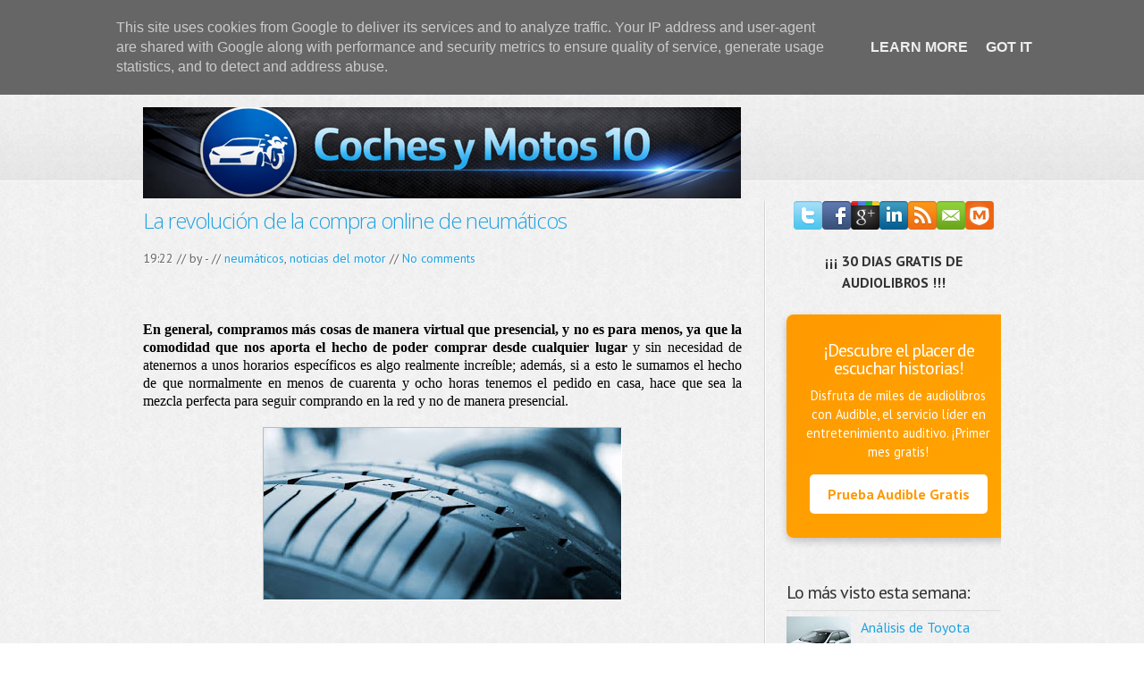

--- FILE ---
content_type: text/html; charset=UTF-8
request_url: https://www.cochesymotos10.es/2018/10/la-revolucion-de-la-compra-online-de.html
body_size: 36753
content:
<!DOCTYPE html>
<html dir='ltr' lang='es-ES' xmlns='http://www.w3.org/1999/xhtml' xmlns:b='http://www.google.com/2005/gml/b' xmlns:data='http://www.google.com/2005/gml/data' xmlns:expr='http://www.google.com/2005/gml/expr'>
<head>
<link href='https://www.blogger.com/static/v1/widgets/2944754296-widget_css_bundle.css' rel='stylesheet' type='text/css'/>
<link href='https://www.cochesymotos10.es/2018/10/la-revolucion-de-la-compra-online-de.html' hreflang='es-ES' rel='alternate'/>
<link href='https://www.cochesymotos10.es/2018/10/la-revolucion-de-la-compra-online-de.html' hreflang='es' rel='alternate'/>
<link href='https://www.cochesymotos10.es/2018/10/la-revolucion-de-la-compra-online-de.html' hreflang='x-default' rel='alternate'/>
<script type='application/ld+json'>
{
  "@context": "http://schema.org",
  "@type": "BlogPosting",
  "mainEntityOfPage": {
    "@type": "WebPage",
    "@id": "https://www.cochesymotos10.es/2018/10/la-revolucion-de-la-compra-online-de.html"
  },
  "headline": "La revolución de la compra online de neumáticos",
  "description": "La venta online de neumáticos ha hecho que se ajusten los precios y calidades...",
  "datePublished": "<!--Can't find substitution for tag [post.timestampISO8601]-->",
  "dateModified": "<!--Can't find substitution for tag [post.lastUpdatedISO8601]-->",
  "image": {
    "@type": "ImageObject",
    "url": "<!--Can't find substitution for tag [post.featuredImage]-->", 
    "height": 800,
    "width": 800
  },
  "author": {
    "@type": "Person",
    "name": "Equipo Editorial Coches y Motos 10",
    "url": "https://www.cochesymotos10.es/"
  },
  "publisher": {
    "@type": "Organization",
    "name": "Coches y Motos 10",
    "logo": {
      "@type": "ImageObject",
      "url": "https://cochesymotos10.es/favicon.ico"
    }
  }
}
</script>
<!-- Google tag (gtag.js) -->
<script async='async' src='https://www.googletagmanager.com/gtag/js?id=G-LV8E518QK3'></script>
<script>
  window.dataLayer = window.dataLayer || [];
  function gtag(){dataLayer.push(arguments);}
  gtag('js', new Date());

  gtag('config', 'G-LV8E518QK3');
</script>
<meta content='text/html; charset=UTF-8' http-equiv='Content-Type'/>
<meta content='blogger' name='generator'/>
<link href='https://www.cochesymotos10.es/favicon.ico' rel='icon' type='image/x-icon'/>
<link href='https://www.cochesymotos10.es/2018/10/la-revolucion-de-la-compra-online-de.html' rel='canonical'/>
<link rel="alternate" type="application/atom+xml" title="Coches y Motos 10 - Atom" href="https://www.cochesymotos10.es/feeds/posts/default" />
<link rel="alternate" type="application/rss+xml" title="Coches y Motos 10 - RSS" href="https://www.cochesymotos10.es/feeds/posts/default?alt=rss" />
<link rel="service.post" type="application/atom+xml" title="Coches y Motos 10 - Atom" href="https://www.blogger.com/feeds/5515118801020146698/posts/default" />

<link rel="alternate" type="application/atom+xml" title="Coches y Motos 10 - Atom" href="https://www.cochesymotos10.es/feeds/6157079458987284405/comments/default" />
<!--Can't find substitution for tag [blog.ieCssRetrofitLinks]-->
<link href='https://blogger.googleusercontent.com/img/b/R29vZ2xl/AVvXsEhSc88RkLDVn0FijCO-6M2GZM2OWlewDtIYy204mxZNY4pVbYPWwtk5Km8rDAfubutIlW3SQhctCE9Ci2SH86vPfj8zqPocGJJbpcA1qyyQiFLw9h2Wj1KbnUoFYijVQW6RTd6QxT0udv4/s400/Neum%25C3%25A1ticos+online.jpg' rel='image_src'/>
<meta content='La venta online de neumáticos ha hecho que se ajusten los precios y calidades...' name='description'/>
<meta content='https://www.cochesymotos10.es/2018/10/la-revolucion-de-la-compra-online-de.html' property='og:url'/>
<meta content='La revolución de la compra online de neumáticos' property='og:title'/>
<meta content='La venta online de neumáticos ha hecho que se ajusten los precios y calidades...' property='og:description'/>
<meta content='https://blogger.googleusercontent.com/img/b/R29vZ2xl/AVvXsEhSc88RkLDVn0FijCO-6M2GZM2OWlewDtIYy204mxZNY4pVbYPWwtk5Km8rDAfubutIlW3SQhctCE9Ci2SH86vPfj8zqPocGJJbpcA1qyyQiFLw9h2Wj1KbnUoFYijVQW6RTd6QxT0udv4/w1200-h630-p-k-no-nu/Neum%25C3%25A1ticos+online.jpg' property='og:image'/>
<link href="//fonts.googleapis.com/css?family=Open+Sans:300" rel="stylesheet" type="text/css">
<link href="//fonts.googleapis.com/css?family=PT+Sans:400,700" rel="stylesheet" type="text/css">
<!-- Start www.bloggertipandtrick.net: Changing the Blogger Title Tag -->
<title>La revolución de la compra online de neumáticos ~ Coches y Motos 10</title>
<!-- End www.bloggertipandtrick.net: Changing the Blogger Title Tag -->
<style id='page-skin-1' type='text/css'><!--
/*
-----------------------------------------------
Blogger Template Style
Name:   Boldy
Author: Lasantha Bandara
URL 1:  http://www.btemplates.com/author/pbtemplates/
URL 2:  http://www.bloggertipandtrick.net/
Date:   September 2013
License:  This free Blogger template is licensed under the Creative Commons Attribution 3.0 License, which permits both personal and commercial use.
However, to satisfy the 'attribution' clause of the license, you are required to keep the footer links intact which provides due credit to its authors. For more specific details about the license, you may visit the URL below:
http://creativecommons.org/licenses/by/3.0/
----------------------------------------------- */
body#layout ul{list-style-type:none;list-style:none}
body#layout ul li{list-style-type:none;list-style:none}
body#layout #slider {display:none;}
body#layout #headbox{display:none;}
/* Variable definitions
====================
*/
/* Use this with templates/template-twocol.html */
/* MAIN STYLES
-------------------------------------------*/
* { margin: 0; padding: 0; }
body,html {
font-weight:normal;
font-family:PT Sans, Arial, Helvetica, sans-serif;
font-size:16px;
color:#333;
background:url(https://blogger.googleusercontent.com/img/b/R29vZ2xl/AVvXsEgaY8sIxLcNKXnLn_5VpyQnOVYFzl2ecZCAXMLxqgqrqb8QxtR-Dvrxq1lW7NBOnqQKYAV-jZjfOkBpE2fk5h23DsRdOFhMSxpTSmmDGtjt_wMTVMdoI4awruqOHWESq4P16TIuT_Lf42rg/s0/bk_body.jpg);
line-height:135%;
}
ul {
list-style:none;
}
a {
text-decoration:none;
color:#1FA2E1;
}
a:hover {
text-decoration:underline;
}
a:focus {
outline:none;
}
p {
margin:0 0 1.5em;
}
h1, h2, h3 {
font-size:32px;
letter-spacing:-1px;
line-height:100%;
padding-bottom:15px;
}
h1 {
font-weight:normal;
}
h1 a:hover {
text-decoration:none;
color:#333;
}
h2 {
font-size:20px;
padding-top:10px;
font-weight:normal;
}
h3 {
font-size:18px;
padding-top:10px;
}
/* LAYOUT STRUCTURE
--------------------------------------------------*/
body#home #mainWrapper {
background:url(https://blogger.googleusercontent.com/img/b/R29vZ2xl/AVvXsEiTY9GRChlVeePky-qdVf0vAk7TtLzNApFXFIXz27O7KOIjx8aQpozIPt59u4UpYqVceQeimOM51OLtV2XMzB5MnKWo7m7I3FNCUbHgpPNQlh7XyyzOrsYnh9HAjJBxwuhNhxJ55pb8TFT6/s0/bk_main_wrapper_home.png) 0 0 repeat-x;
}
#mainWrapper {
background:url(https://blogger.googleusercontent.com/img/b/R29vZ2xl/AVvXsEguQ6zsr87HyP5zR5lxmSofaNxBvsXNu6oT8tZH_d6ZH2E8QkVlfPWDy5D7vGOgQcaEC9be6IhUViCA6SnruaWKNA_0Y_iv_NICksv7zNFRxnMoHa_y3xPr4i3tCT4cgjArkdL_0gEIb7Nl/s0/bk_main_wrapper.png) 0 0 repeat-x;
}
#wrapper {
margin:0 auto;
width:960px;
}
header {
height:190px;
position:relative;
background:url(https://blogger.googleusercontent.com/img/b/R29vZ2xl/AVvXsEgrRSRbzSid2Sqoy6t2Iln6atdkDejSxNK_42c0IBw-0cEtyY-7T-9Nv8PORnLfC4n74feN27jHFloOL82y8hx8rbg7N3g0n0ZA0W-6HnxSy2plE8eNJcC7-VI80Wf6tYX3EP6KKORVAo68/s0/bk_header.png) 0 0 no-repeat;
}
#content {
padding-bottom:20px;
overflow:hidden;
background:url(https://blogger.googleusercontent.com/img/b/R29vZ2xl/AVvXsEjWi2N22r1rHaZnWK9EMeX6rcMfot771qHj3MN7FNfYLvNl2_aShnunhyPxSZ5SIc_eUcJBurIBfe02hqXIpIWlaBd4Yf6IqNcRf3y678dxEr21UAqQ3MtVK5chnnLjn_GL3WMTIzcGIWOu/s0/bk_vertline.jpg) 695px 0 repeat-y;
margin-top:35px;
}
body#home #content{
margin-top:20px;
}
body#home #content, body#portfolio #content, body.page-template-fullwidthpage-php #content {
background:none;
}
body.page-template-fullwidthpage-php #content #main-contentarea {
width:960px;
}
#content #main-contentarea {
float:left;
width:670px;
margin-right:50px;
padding-top:10px;
}
#colFull #main-contentarea {
width: 100%;
}
#content aside {
float:left;
width:240px;
}
footer {
background:url(https://blogger.googleusercontent.com/img/b/R29vZ2xl/AVvXsEjFu4Z8Mar73an-x54IrOFfWUvr2SVbsvoR-lBjFaH-OzrfUpmq1z8nRSfj1GwFY_cwmKKFOK8d7IGIxMU9T5xCYl_r9a_c2HMQkzi-z0y9t1vTfJHvjaLw1zLtOv5hFbjVrnm0oHI-YwoB/s0/bk_horiz_line.jpg) 0 0 repeat-x;
margin:10px 0 0;
color:#666;
position:relative;
padding-top:3px;
font-size:12px;
}
#footerActionsInner{
width:960px;
margin:0 auto;
padding:32px 0 0;
overflow:hidden;
}
#footerWidgets {
background:#000 url(https://blogger.googleusercontent.com/img/b/R29vZ2xl/AVvXsEjvioTz3qCyCbS5O23lrVN_M9ZWJ6XMK3FHvSSu4o5DciIEE-B5Uov1gN2ECSTAbGtWwwDVW6Bv0iGecbFfM2Lr2ZJcv7_EiddPF_ECv_qwSF58KBc5UD9cDD2e7T5_G2FokyNOg3ry6u3a/s0/bk_footer_widgets.png) 0 0 repeat-x;
padding-top:32px;
}
#footerWidgetsInner {
width:960px;
margin:0 auto;
padding:20px 0 35px;
overflow:hidden;
}
/* HEADER ELEMENTS
-----------------------------------*/
/* -- logo --*/
#logo {
position:absolute;
top:110px;
left:0;
}
#logo a {
font-family: Open Sans, Georgia;
font-size: 36px;
font-weight: bold;
color: #333;
padding-top: 10px;
letter-spacing: -1px;
display: block;
}
#logo a:hover {
text-decoration: none;
}
#logo span {
clear: both;
color: #666666;
display: block;
font-size: 11px;
margin-top: 5px;
text-transform: uppercase;
}
#logo a img{
border:none;
margin-top: 0px;
}
#mainMenu {
position:absolute;
left:-18px;
top:0;
}
#mainMenu ul li{
float:left;
}
#mainMenu ul li a {
display:block;
height:49px;
color:#ccc;
padding:36px 18px 0;
font-size:17px;
background:url(https://blogger.googleusercontent.com/img/b/R29vZ2xl/AVvXsEixfub0d6O55hrbn9QddoJYDQkv8pKajEgQ4LPY00Ze1qwyM39u4OaqsAr23tt9Qi5CVdjP-ZLkVbVeirkbUZGP00vY2qNbwndmLmAAgtCK3LfxSajNoXoVRPpwwyFpydEjp_X1lbZzRjij/s0/bk_mainmenu.png) 0 -78px no-repeat;
}
#mainMenu ul li a span {
font-size:10px;
color:#999;
line-height:120%;
}
#mainMenu ul li a:hover {
text-decoration:none;
background:url(https://blogger.googleusercontent.com/img/b/R29vZ2xl/AVvXsEixfub0d6O55hrbn9QddoJYDQkv8pKajEgQ4LPY00Ze1qwyM39u4OaqsAr23tt9Qi5CVdjP-ZLkVbVeirkbUZGP00vY2qNbwndmLmAAgtCK3LfxSajNoXoVRPpwwyFpydEjp_X1lbZzRjij/s0/bk_mainmenu.png) 0 0 repeat-x;
color:#96DDFC;
}
#mainMenu ul li ul li a:hover{
background:#132325;
}
/* top social links */
#topSocial {
position:absolute;
right:0;
top:120px;
}
#topSocial ul {
margin:0;
}
#topSocial ul li {
float:left;
padding:0 5px;
width:50px;
}
#topSocial ul li a {
display:block;
height:47px;
width:47px;
background:url(https://blogger.googleusercontent.com/img/b/R29vZ2xl/AVvXsEjD4mG-los5TULYFo1jw9i4oxdLVeDIWsBbZH4l9Oc8FmRlkAL_qBa54IlsW4SZPmlJJequCi3USE8kCGueBQeWCLX1rlZDCxXE5tVVnO6ArR34taU9THH2ZvkTiefE-OMp6LkrNpbK-B2e/s0/bk_topsocial.png) 0 0 no-repeat;
}
#topSocial ul li a img {
border:none;
margin-top:9px;
margin-left:8px;
}
#topSocial ul li a:hover {
/*background:url(https://blogger.googleusercontent.com/img/b/R29vZ2xl/AVvXsEievnTHdoef9i-HZQD75AD_ul10BEcXed9_9yMwcbYErkgSsxXMPv69Og6kgWzqOKkxls0aS8pjJZ4HCZRT8fYn-l4TRevoikMt1YLVvxTG90aiN3oEmABiGtwu11CYKFOzqeyrfkvHm5ZP/s0/bk_topsocial_hover.png) 0 0 no-repeat;*/
background:none;
}
/* Top Search */
#topSearch {
position:absolute;
right:5px;
top:25px;
}
/* CONTENT ELEMENTS
-------------------------------------------*/
.alignleft {
float:left;
margin:5px 15px 5px 0;
}
.alignright {
float:right;
margin:5px 0 5px 15px;
}
/* homeboxes */
#homeBoxes {
overflow:hidden;
}
#homeBoxes .homeBox {
width:290px;
float:left;
margin-right:40px;
}
#homeBoxes .homeBox img {
border:6px solid #E2E2E2;
background:#fff;
padding:1px;
}
#homeBoxes .homeBox img:hover {
border-color:#F9F9F9;
}
#homeBoxes .last{
margin-right:0;
}
#homeBoxes .homeBox h2 {
padding:10px 0 15px;
color:#333;
font-weight:normal;
font-size:24px;
}
.more-link {
padding:20px 0 0 0;
}
/* home blurb */
#blurb {
-moz-border-radius:8px;
-webkit-border-radius:8px;
border-top:1px solid #BDBDBD;
border-left:1px solid #BDBDBD;
border-bottom:1px solid #fff;
border-right:1px solid #fff;
padding:15px 20px 25px;
text-shadow:1px 1px #fff;
background:url(https://blogger.googleusercontent.com/img/b/R29vZ2xl/AVvXsEhsd75PaKOj2A5IwZneKjuyaQXcBHq5cgWHEqS9xUR6jhY4BK2WWgNwWUHWxiUfb3LlwdF23euW-SpcZvVM_v892fsa-4f76H4qfKvR0KCO-oHc3CeeAEkCNR_4KosJ9MhjppykXdKTH9yZ/s0/bk_blurb.jpg) 0 100% repeat-x;
font-size:18px;
line-height:130%;
margin-bottom:25px;
}
#blurb p {
margin:0;
}
#blurb img {
float:right;
border:none;
margin-top:5px;
}
#archive-title {
padding:5px 0 7px 25px;
margin:0 0 15px;
display:block;
background:url(https://blogger.googleusercontent.com/img/b/R29vZ2xl/AVvXsEikG312jlL0jN6PjjbiXPivuUmpvqP5V-S7dV-ghyphenhyphenvrub-EVmJwmdRkLJiXmsIM0F7lNL6psiTKMSAy5478mTiRGwhNfKsXhAcHbDPmrY6K5AehjMosNzdfMiKGH_nkcN5oeA_f1bpEjfrr/s0/ico_archive.png) 2px 50% no-repeat;
border-bottom:1px solid #ddd;
}
#content #main-contentarea img {
border-top:1px solid #BBB;
border-left:1px solid #BBB;
border-bottom:1px solid #fff;
border-right:1px solid #fff;
}
/* BLOG ITEMS */
article {
margin:0 0 15px 0;
padding:0 0 15px;
border-bottom:1px dotted #bbb;
overflow:hidden;
}
article.portfolio-single {
border-bottom: 0;
}
article header {
background: none;
margin: 0;
padding: 0;
height: auto;
}
.post-title {
font-size: 24px;
margin: 0px 0px 5px 0px;
font-family:Open Sans;
}
article .meta {
font-size:14px;
color:#666;
text-shadow:1px 1px #fff;
margin-top:0px;
margin-bottom:10px;
}
.postTags {
font-size:13px;
background:url(https://blogger.googleusercontent.com/img/b/R29vZ2xl/AVvXsEhwYXO_4ONHoeR9t4m4tWI5la0xbWSY5CD3KcDWZmgVCTcVH72HZ-1yyISL-4ccgKlHSW_fjCUXdEsxJPEtpk-7pzPboMy-0dWrn3Gx-eF6Djg8cZciHxaqqY2PoQCJIBKJv_z2slOlJ38B/s0/ico_tag.png) 0 50% no-repeat;
padding-left:24px;
margin:25px 0 0;
}
blockquote {
padding-left:80px;
margin:20px 0 15px 0;
padding-top:20px;
font-family:Georgia, "Times New Roman", Times, serif;
font-style:italic;
background:url(https://blogger.googleusercontent.com/img/b/R29vZ2xl/AVvXsEjtsj2TfpOVPubu90jhFhCAUAEBP97E25qhQDCQ6-Iu_qB3PT7Xl8SeTawSZjl_KECtJllYcrgni9_N9RyJudlReh97gvK_GdkiN4GiYFAjHwpGtXhRAG9-qaNA1BO9x1zYFVkIkzDCd2Yz/s0/bk_blockquote.png) 0 15px no-repeat;
border-top:1px dotted #ddd;
border-bottom:1px dotted #ddd;
}
#content #main-contentarea ul li, #content #main-contentarea ol li  {
padding:5px 0 5px 25px;
background:url(https://blogger.googleusercontent.com/img/b/R29vZ2xl/AVvXsEjDaLxwB5c1gAdzsgS-R8dCMntR_UucAt6tvWkYTI0xEr3tthJPgnB7VInEZkH9M1poetJlIMsbikLI1O9byd7yOiu5ft3Q3kwbMLATxDXUVxXQ4egNMOp1oyHNH5tyCCmlAAmpAkChHwHA/s0/bullet_list.png) 0 8px no-repeat;
}
#content #main-contentarea ul {
margin:0 0 15px 15px;
}
#content #main-contentarea ol li {
background:none;
padding-left:0;
}
#content #main-contentarea ol {
margin:0 0 15px 35px;
}
#shareLinks {
height:30px;
background:url(https://blogger.googleusercontent.com/img/b/R29vZ2xl/AVvXsEgX1HGpHSWdb6qvrjSaA_rcSvE53UFKlW7VfLLk94yVGc_hyuXNqN-CJArfRCD_TPd9CfHnwNyiYVcFNij0ytif8tGHiFtEkoPKydigi-UbSLMvttIhstDCOXEPlEX6d2dI_AM8CanZPV0Z/s0/bk_social.jpg) 0 0 repeat-x;
font-size:12px;
line-height:32px;
padding:0 10px;
-moz-border-radius:8px;
-webkit-border-radius:8px;
border:1px solid #008FF5;
/*border-left:1px solid #008FF5;
border-bottom:1px solid #fff;
border-right:1px solid #fff;*/
margin:20px 0;
width:130px;
}
#shareLinks a {
color:#fff;
}
#shareLinks #icons {
display:none;
padding-left:15px;
}
#shareLinks #icons a {
margin:0 10px;
font-weight:bold;
text-transform:uppercase;
}
/* SLIDER
---------------------------------------*/
#slider {
position:relative;
background:url(https://blogger.googleusercontent.com/img/b/R29vZ2xl/AVvXsEiE8loC0D3lkomIVcOPrBT5_1bga62ax6EHgP2YDgnw1gQ8YQT50PO3EL38AdKQST42UDunLptAq5s5KOv6i0X38V1nsDkFW_3oowU3BJoIaXitRTK5_jL4mt94OmlvAOuo-3eQ6OpNCXEo/s0/loading.gif) no-repeat 50% 40%;
height:370px;
margin:20px 0px 0px 0px;
}
#slider img {
position:absolute;
top:0px;
left:0px;
display:none;
z-index:1;
}
/* COLRIGHT ELEMENTS
-------------------------------------*/
.rightBox, .sidebar .widget  {
margin-bottom:17px;
}
.rightBox h2, .sidebar .widget h2 {
padding:10px 0;
}
.rightBox ul li, .sidebar ul li{
padding:6px 0;
border-bottom:1px solid #ddd;
}
.sidebar ul{
list-style-type:none;
list-style:none;
margin:0px;
padding:0px;
}
.rightBox ul, .sidebar ul {
border-top:1px solid #ddd;
}
/* FOOTER ELEMENTS
-------------------------------------------*/
#twitter #twitter_update_list li {
list-style-type:none;
line-height:140%;
}
#showHide {
display:block;
position:absolute;
width:48px;
height:16px;
right:4px;
top:-5px;
background:url(https://blogger.googleusercontent.com/img/b/R29vZ2xl/AVvXsEhBAv1D_HgoHugqC_dCTFxxVKal_vnOnjrSZ4WWmGTpqFdVh5lFL_uYDLPpwMdyVp-Vy8bL1QuBs8xsDdGmE_7Xjza2Ds74t33o3PhinuccEUGy-b2VmcHuVwy0HWss1EzLCQOK9jnsy-yw/s0/but_show_hide.png) 0 0 no-repeat;
text-indent:-9999px;
}
#footerActionsInner #twitter {
float:left;
overflow:hidden;
width:315px;
background:url(https://blogger.googleusercontent.com/img/b/R29vZ2xl/AVvXsEj34jNmoclkfHFrlh5UpnAita794vGuPU1eLLD-a6HaIprP0r9zZRBNKaEvUlpTg8Glfx0OGuMqRzv-BIpZBosD5_bJoWm_AJ4EoWfJrYZ8JNIsH_9hYpRe00HgHUMTqxNAH7PhksicUpOb/s0/twitter_ill.png) 0 0 no-repeat;
padding-left:85px;
position:relative;
}
#footerActionsInner #twitter #latest {
width:293px;
}
#footerActionsInner #twitter #latest #tweet {
background:url(https://blogger.googleusercontent.com/img/b/R29vZ2xl/AVvXsEj8OA2_B6nM6RHyeW9XPAY5ocMn49NZC35eupNCqzTO4pchzWUORsWNelC_0VZEXvO_dHFNeSWrbMTbsMlrDUD2YqZig08IxclbSkwAXNvgioj1D4EwLHnuYG2v8VpUfDMgr7_t3qLpoiSP/s0/bk_latest_tweet.png) 0 0 no-repeat;
padding:10px 10px 0 20px;
font-size:12px;
font-family:Georgia, "Times New Roman", Times, serif;
font-style:italic;
line-height:125%;
height:65px;
}
#footerActionsInner #twitter #latest #tweetBottom{
height:26px;
background:url(https://blogger.googleusercontent.com/img/b/R29vZ2xl/AVvXsEjwmx42hBZShPW8OHXgAgvQrSGkmInhHgHHtPhcGfmS7562Fk_ozQM8_TVktnTMEg_cJ8gjM15KfGIeqZfbUwtiBya2HOIgVosBFB2rdABAo9SjaDAinMUxosnlZklZhiNvR4PjFO5zlrWa/s0/bl_latesttweet_bottom.png) 0 0 no-repeat;
}
#footerActionsInner #twitter a.action {
position:absolute;
display:block;
width:81px;
height:23px;
background:url(https://blogger.googleusercontent.com/img/b/R29vZ2xl/AVvXsEhwPJ4_WKcH1Sc5SrIZLefn7HrrovTmoLcOM6dQKIsxWOhiklRl0HIm24qqdifcp3QMX4TS-jq1pPBbMEAkxmElIELOCS50zjBRrxwfabQKpQezyLR55nL-52lgs-Ac5oIONfDG7KZcYcTn/s0/but_actions.png) 0 0 no-repeat;
text-align:center;
font-size:12px;
color:#fff;
padding-top:2px;
}
#footerActionsInner #twitter a.action:hover {
background:url(https://blogger.googleusercontent.com/img/b/R29vZ2xl/AVvXsEhwPJ4_WKcH1Sc5SrIZLefn7HrrovTmoLcOM6dQKIsxWOhiklRl0HIm24qqdifcp3QMX4TS-jq1pPBbMEAkxmElIELOCS50zjBRrxwfabQKpQezyLR55nL-52lgs-Ac5oIONfDG7KZcYcTn/s0/but_actions.png) 0 -25px no-repeat;
}
#footerActionsInner #twitter a.action {
left:0;
top:76px;
}
#footerActionsInner #quickContact {
float:right;
overflow:hidden;
width:435px;
background:url(https://blogger.googleusercontent.com/img/b/R29vZ2xl/AVvXsEjUefcidOsQM4UID5xLtwlzvCuBIoDxht_gKCJ8FgMfPNkgVm-MhRBA7Nc77wl2o4vEEMcSKXtWEoHqsGH3GgkC3tqEKqDx1jgF-GnLFKnY6JvnPJna6yOjE1mvG1zFzDh9DM0ZZV1qVjsi/s0/quick_contact_ill.png) 0 0 no-repeat;
padding-left:85px;
position:relative;
margin-left:30px;
}
#footerActionsInner #quickContact .leftSide {
float:left;
width:155px;
overflow:hidden;
}
#footerActionsInner #quickContact .rightSide {
float:left;
width:268px;
overflow:hidden;
margin-left:10px;
}
/* Footer Widgets */
#footerWidgetsInner .boxFooter {
float:left;
width:210px;
padding-right:30px;
overflow:hidden;
margin-bottom:40px;
}
#footerWidgetsInner h2 {
font-size:20px;
border-bottom:1px solid #292929;
padding:7px 0 12px;
margin-bottom:10px;
color:#ccc;
}
#footerWidgetsInner .boxFooter ul {margin:0;}
#footerWidgetsInner .boxFooter ul li {
padding:7px 0;
border-bottom:1px solid #292929;
color:#986123;
font-size:10px;
font-style:italic;
}
#footerWidgetsInner .boxFooter ul li a {
text-decoration:none;
color:#515151;
font-size:13px;
font-style:normal;
}
#footerWidgetsInner .boxFooter ul li a:hover {
color:#ccc;
}
/* Copyright */
#footerWidgetsInner #copyright {
clear:both;
border-top:4px solid #090E0F;
padding-top:25px;
margin-top:15px;
position:relative;
}
#copyright #owners {
width: 700px;
}
#site5bottom {
position:absolute;
right:0;
top:25px;
}
/* Top Search */
#topSearch input[type="text"] {
-moz-border-radius:4px;
-webkit-border-radius:4px;
width:100px;
background:url(https://blogger.googleusercontent.com/img/b/R29vZ2xl/AVvXsEhoGVMFzRa45B5s9WQhsSzPSX-hwtv6PkhnO390Muumgq2e2u4Q0HIgNl6qzDk6gdCpx-rZ4E1HXKwSaB2sDZVe6Z1uhr2HFWVr88BllQ_OFgJ2SJ0CMXaPehqx29fN3OypU-Y5vN2Er0b5/s0/bk_top_search.png) 0 0 repeat-x;
padding:9px 10px 10px;
border:1px solid #2E4849;
color:#A8A8A8;
font-style:italic;
margin-right:10px;
position:relative;
}
#topSearch input[type="submit"] {
position:absolute;
right:0;
z-index:100;
width:43px;
height:44px;
background:url(https://blogger.googleusercontent.com/img/b/R29vZ2xl/AVvXsEjuqZLLPBvMkxrUSox-m5uL77V9fThi3GFI5y1P9cps7By3BlT1lvxfwXOVQWD7YiIpenrglEGRjyS40nPU5Ba81TROa41ruynNib-1-UBawFTcTG3NmLEj5HhL6zUWvAREkNt7aJoRVpbn/s0/but_search.png) 0 0 no-repeat;
border:none;
cursor:pointer;
}
.portfolioimg {
float: left;
display: block;
clear: both;
margin-bottom: 20px;
}
.clear {
display: block;
clear: both;
height: 0;
line-height: 0;
font-size: 0;
}
#mainMenu.ddsmoothmenu ul{
z-index:100;
margin: 0;
padding: 0;
list-style-type: none;
}
/*Top level list items*/
#mainMenu.ddsmoothmenu ul li{
position: relative;
display: inline;
float: left;
}
/*Top level menu link items style*/
* html #mainMenu.ddsmoothmenu ul li a{ /*IE6 hack to get sub menu links to behave correctly*/
display: inline-block;
}
/*1st sub level menu*/
#mainMenu.ddsmoothmenu ul li ul{
position: absolute;
left: 0;
display: none; /*collapse all sub menus to begin with*/
visibility: hidden;
width:auto;
padding-bottom:7px;
/*border-bottom:1px solid #222;*/
}
/*Sub level menu list items (undo style from Top level List Items)*/
#mainMenu.ddsmoothmenu ul li ul li{
float: none;
display: list-item;
background:#091011;
padding:0;
}
/* Sub level menu links style */
#mainMenu.ddsmoothmenu ul li ul li a, #mainMenu.ddsmoothmenu ul li ul li a:hover{
text-align:left;
margin:0;
padding:12px 0 12px 16px;
/*background:#000;*/
line-height:100%;
width:168px;
height:1%;
border-bottom:1px solid #333;
text-transform:none;
font-size:13px;
}
#mainMenu.ddsmoothmenu ul li ul li a:hover {
color:#1FA2E1;
}
#mainMenu.ddsmoothmenu ul li ul li a.last, #mainMenu.ddsmoothmenu ul li ul li a.last:hover {
border:none;
}
/* Holly Hack for IE \*/
* html #mainMenu.ddsmoothmenu{height: 1%;} /*Holly Hack for IE7 and below*/
/******************************************************************
Bones Normalize Stylesheet
Designed by Eddie Machado
http://themble.com/bones
eddie@themble.com
Special Thanks to:
Paul Irish, Divya Manian & the HTML5 Boilerplate
@necolas for normalize.css and other inspirations
Andy Clarke & the 320 & Up Extension
Yoast for some WP functions & optimization ideas
Andrew Rogers for code optimization
David Dellanave for speed & code optimization
and several other developers. :)
I ADVISE AGAINST EDITING THIS FILES.
******************************************************************/
/******************************************************************
GENERAL NORMALIZE
******************************************************************/
article, aside, details, figcaption, figure, footer, header, hgroup, nav, section { display: block; }
audio, canvas, video { display: inline-block; *display: inline; *zoom: 1; }
audio:not([controls]), [hidden] { display: none; }
/** Base Styles **/
html { font-size: 100%; overflow-y: scroll; -webkit-text-size-adjust: 100%; -ms-text-size-adjust: 100%; }
body { margin: 0; font-size: 16px; line-height: 1.5; }
body, button, input, select, textarea { font-family: PT Sans, sans-serif; color: #333; }
/** IE Fixes **/
img { border: 0; -ms-interpolation-mode: bicubic; }
svg:not(:root) { overflow: hidden; }
figure { margin: 0; }
/** Links **/
a:focus { outline: thin dotted; }
a:hover, a:active { outline: 0; }
/** Typography **/
h1 { font-size: 2em; } /* fixes html5 bug */
p { -webkit-hyphens: auto; -moz-hyphens: auto; -epub-hyphens: auto; hyphens: auto; }
abbr[title] { border-bottom: 1px dotted; }
b, strong, .strong { font-weight: bold; }
dfn, em, .em { font-style: italic; }
small, .small, sub, sup { font-size: 75%; }
ins, .ins { background: #ff9; color: #000; text-decoration: none; }
mark, .mark { background: #ff0; color: #000; font-style: italic; font-weight: bold; }
hr { display: block; height: 1px; border: 0; border-top: 1px solid #ccc; margin: 1em 0; padding: 0; }
pre, code, kbd, samp { font-family: PT Sans, monospace, serif; _font-family: 'courier new', monospace; font-size: 1em; }
pre { white-space: pre; white-space: pre-wrap; word-wrap: break-word; }
blockquote { margin: 1.5em 40px; }
q { quotes: none; }
q:before, q:after { content: ''; content: none; }
ul, ol { margin: 1.5em 0; padding: 0; }
dd { margin: 0; }
nav ul, nav ol, .widget ol, .widget ul, .commentlist { list-style: none; list-style-image: none; margin: 0; }
/* Position subscript and superscript content without affecting line-height: gist.github.com/413930 */
sub, sup { line-height: 0; position: relative; vertical-align: baseline; }
sup { top: -0.5em; }
sub { bottom: -0.25em; }
/** Forms **/
form, fieldset, form ul, form ol, fieldset ol, fieldset ul { margin: 0; border: 0; }
legend { border: 0; *margin-left: -7px; }
button, input, select, textarea { font-size: 100%; margin: 0; vertical-align: baseline; *vertical-align: middle; }
button, input { line-height: normal; }
button, input[type="button"], input[type="reset"], input[type="submit"] { cursor: pointer; -webkit-appearance: button; *overflow: visible; }
input[type="checkbox"], input[type="radio"] { box-sizing: border-box; padding: 0; }
input[type="search"] { -webkit-appearance: textfield; -moz-box-sizing: content-box; -webkit-box-sizing: content-box; box-sizing: content-box; }
input[type="search"]::-webkit-search-decoration { -webkit-appearance: none; }
button::-moz-focus-inner, input::-moz-focus-inner { border: 0; padding: 0; }
textarea { overflow: auto; vertical-align: top; }
/* Colors for form validity */
input:invalid, textarea:invalid { background-color: #f0dddd; }
/** Tables **/
table { border-collapse: collapse; border-spacing: 0; }
/* Contain floats: nicolasgallagher.com/micro-clearfix-hack/ */
.clearfix:before, .clearfix:after, nav[role=navigation] .menu ul:before, nav[role=navigation] .menu ul:after { content: ""; display: table; }
.clearfix:after, nav[role=navigation] .menu ul:after { clear: both; }
.clearfix, nav[role=navigation] .menu ul { zoom: 1; }
/******************************************************************
PRINT STYLESHEET
******************************************************************/
@media print { * { background: transparent !important; color: black !important; text-shadow: none !important; filter:none !important; -ms-filter: none !important; } a, a:visited { color: #444 !important; text-decoration: underline; } a[href]:after { content: " (" attr(href) ")"; } abbr[title]:after { content: " (" attr(title) ")"; } .ir a:after, a[href^="javascript:"]:after, a[href^="#"]:after { content: ""; } pre, blockquote { border: 1px solid #999; page-break-inside: avoid; } thead { display: table-header-group; } tr, img { page-break-inside: avoid; } img { max-width: 100% !important; }
@page { margin: 0.5cm; } p, h2, h3 { orphans: 3; widows: 3; } h2, h3{ page-break-after: avoid; }
}
/* === Twitter === */
#twitter_update_list {margin-top:5px !important;margin-bottom:20px  !important;}
#twitter_update_list li {background:url('../images/icons/small/tweet.png') no-repeat left top ;padding-left:10px;padding-bottom:10px;list-style:none !important;}
#twitter_update_list li span {padding-bottom:10px;padding-left:10px;}
#twitter_update_list li a {margin-left:5px;}
.twitter-share-button {float:left;height:40px;}
.facebook-share-button {margin-top:-16px;}
/* === Flickr === */
.flickrstream img{border: 1px solid #ddd; text-align: center; background-color:#fafafa; padding:2px; margin:3px; width:40px; height:40px;list-style:none;}
.flickrstream img:hover{border: 1px solid #ccc;}
#sidebar .flickrstream a{background:none}
#sidebar .textwidget h4 a, #sidebar .textwidget a{background:none; list-style:none;padding-left:0px}
.share-this {width:100%; margin-top:20px !important;margin-bottom:20px  !important;}
.dropcapsimple {display:block;float:left;font-size:50px;line-height:40px;margin:0 5px 0 0;}
.dropcapfancy {display:block;float:left;font-size:50px;line-height:40px;padding:10px; margin:0 5px 0 0;padding:5px;border:1px solid #ccc; border-radius:50px; -moz-border-radius:50px;-webkit-border-radius:50px;}
.dropcapsquare {display:inline; padding:5px; width:30px; float:left; margin:5px 10px 0 0; font:normal 3.5em/.9em 'Arial narrow', Helvetica, sans-serif; text-align:center; background:#686868; color:#fff;}
/* SITE5 WORDPRESS THEME LAYOUTS */
.one_half
{
width:48%;
}
.one_third
{
width:30.66%;
}
.two_third
{
width:65.33%;
}
.one_fourth
{
width:22%;
}
.three_fourth
{
width:74%;
}
.one_fifth
{
width:16.8%;
}
.two_fifth
{
width:37.6%;
}
.three_fifth
{
width:58.4%;
}
.four_fifth
{
width:67.2%;
}
.one_sixth
{
width:13.33%;
}
.five_sixth
{
width:82.67%;
}
.one_half,.one_third,.two_third,.three_fourth,.one_fourth,.one_fifth,.two_fifth,.three_fifth,.four_fifth,.one_sixth,.five_sixth
{
float:left;
margin-right:4%;
position:relative;
}
.last
{
clear:right;
margin-right:0!important;
}
.clearboth
{
clear:both;
display:block;
font-size:0;
height:0;
line-height:0;
width:100%;
}
.divider
{
border-top:1px solid #e8e8e8;
margin:bottom:30px;
min-height:25px;
padding:bottom:30px;
text-align:center;
width:100%;
}
.dividermain h4
{
background:#fff;
display:block;
font-family:Arial;
font-size:10px;
font-weight:400;
left:45%;
margin-top:-12px;
min-width:150px;
position:absolute;
text-align:center;
}
/*
* jQuery Nivo Slider v2.0
* http://nivo.dev7studios.com
*
* Copyright 2010, Gilbert Pellegrom
* Free to use and abuse under the MIT license.
* http://www.opensource.org/licenses/mit-license.php
*
* March 2010
*/
/* The Nivo Slider styles */
.nivoSlider {
position:relative;
height:370px;
}
.nivoSlider img {
position:absolute;
top:0px;
left:0px;
border:none;
}
/* If an image is wrapped in a link */
.nivoSlider a.nivo-imageLink {
position:absolute;
top:0px;
left:0px;
width:100%;
height:100%;
border:0;
padding:0;
margin:0;
z-index:60;
display:none;
}
/* The slices in the Slider */
.nivo-slice {
display:block;
position:absolute;
z-index:50;
height:100%;
}
/* Caption styles */
.nivo-caption {
position:absolute;
left:0px;
bottom:0px;
background:#000;
color:#fff;
opacity:0.8; /* Overridden by captionOpacity setting */
width:100%;
z-index:89;
}
.nivo-caption p {
padding:40px 20px;
margin:0;
font-size:22px;
}
/* Direction nav styles (e.g. Next & Prev) */
.nivo-directionNav a {
position:absolute;
top:35%;
z-index:99;
cursor:pointer;
}
.nivo-prevNav {
left:15px;
width:47px;
height:47px;
display:block;
background:url(https://blogger.googleusercontent.com/img/b/R29vZ2xl/AVvXsEjqcGv88JvK8yjN6k3_yXEMh8Q7U0M2mFAaEAI_dEO1I2moCuEXzgYV4Fqvuj4RqfLferVXy8FMoRzL-w14SJK4aedjNmLLzggNbsDSD7oaKUCqGQHkXnnq-Y8UzzjBb3HCl1nLBGg8dj-Q/s0/but_prev.png) 0 0 no-repeat;
text-indent:-9999px;
}
.nivo-nextNav {
right:15px;
width:47px;
height:47px;
display:block;
background:url(https://blogger.googleusercontent.com/img/b/R29vZ2xl/AVvXsEjJCJpfe6rN7XdPhohjOeoamKkMstg7e6fs8FM33tlUou6lZuwMmI9_NrTc9vNt6C3kFqdD1nNNDSKyuTWLsUzP8dHXnuJWfs5vr5HeZc3pceqvs6NOD8As931DXJ6J-MwQj2T56YIUpL5e/s0/but_next.png) 0 0 no-repeat;
text-indent:-9999px;
}
/* Control nav styles (e.g. 1,2,3...) */
.nivo-controlNav {
padding-top:25px;
text-align:center;
overflow:hidden;
margin-left:25px;
}
.nivo-controlNav a {
position:relative;
z-index:99;
cursor:pointer;
display:block;
float:left;
background:url(https://blogger.googleusercontent.com/img/b/R29vZ2xl/AVvXsEiFlqAx6Hr94O1ehzNDMzkzrXG6BRWJiceXfu17Isco2x0Kack53RD0KGZZYrPLO5DzV-oKEYa0-DhiEOf67udvJk_ToMk1_EmJL1Zuk2BmrI3VcGS_pc-cgehv7PNCKCckA5_K8VfklaHs/s0/slider_controlnav.png) -20px 0 no-repeat;
text-indent:-9999px;
width:20px;
height:20px;
}
.nivo-controlNav a.active {
font-weight:bold;
background:url(https://blogger.googleusercontent.com/img/b/R29vZ2xl/AVvXsEiFlqAx6Hr94O1ehzNDMzkzrXG6BRWJiceXfu17Isco2x0Kack53RD0KGZZYrPLO5DzV-oKEYa0-DhiEOf67udvJk_ToMk1_EmJL1Zuk2BmrI3VcGS_pc-cgehv7PNCKCckA5_K8VfklaHs/s0/slider_controlnav.png) 0 0 no-repeat;
}
h2.date-header {
margin: 1.5em 0 .5em;
display: none;
}
.main .widget {
margin: 0 0 5px;
padding: 0 0 2px;
}
.main .Blog {
border-bottom-width: 0;
}
#header .description {
color:#ffffff;
font-size:14px;
text-shadow:0px 1px 0px #000000;
}
/* Comments----------------------------------------------- */
#comments {
padding:10px;
color:#666;
margin-bottom:20px;
}
#comments h4 {
font-size:22px;
margin-bottom:10px;
}
#comment-name-url {
width: 365px;
float: left;
}
#comment-date {
width: 365px;
float: left;
margin-top: 5px;
font-size: 10px;
}
#comment-header {
float: left;
padding: 5px 0 40px 10px;
margin: 5px 0 15px 0;
position: relative;
background-color: #ffffff;
border: 1px dashed #eeeeee;
}
.avatar-image-container {
background: url(http: https://blogger.googleusercontent.com/img/b/R29vZ2xl/AVvXsEjdmj_ItM6ZbMxpScMPoL-id5kVFw3JoZLtYSu3ITf0uq1VyoOdvL4AmXtrtxIq11ArdZ-2Sv9Z7dMlRQ1RKpIf4xgEcWSlebQ39GLeXt5C2BI6QprDGECr2X_2LHMOCKPNzoGU0GwmVLCN/s0/comment-avatar.jpg);
width: 32px;
height: 32px;
float: right;
margin: 5px 10px 5px 5px;
border: 1px solid #dddddd;
}
.avatar-image-container img {
width: 32px;
height: 32px;
}
a.comments-autor-name {
color: #000000;
font: normal bold 14px Arial, Tahoma, Verdana;
}
a.says {
color: #000000;
font: normal 14px Arial, Tahoma, Verdana;
}
.says a:hover {
text-decoration: none;
}
.deleted-comment {
font-style: italic;
color: gray;
}
#blog-pager-newer-link {
float: left;
}
#blog-pager-older-link {
float: right;
}
#blog-pager {
text-align: center;
padding:5px;
}
.feed-links {
clear: both;
}
/* Profile ----------------------------------------------- */
.profile-img {
float: left;
margin-top: 0;
margin-right: 5px;
margin-bottom: 5px;
margin-left: 0;
padding: 4px;
border: 1px solid #eeeeee;
}
.profile-data {
margin: 0;
text-transform: uppercase;
letter-spacing: .1em;
color: #000000;
font-weight: bold;
line-height: 1.6em;
}
.profile-datablock {
margin: .5em 0 .5em;
}
.profile-textblock {
margin: 0.5em 0;
line-height: 1.6em;
}
.avatar-image-container {
background: url(http:https://blogger.googleusercontent.com/img/b/R29vZ2xl/AVvXsEjdmj_ItM6ZbMxpScMPoL-id5kVFw3JoZLtYSu3ITf0uq1VyoOdvL4AmXtrtxIq11ArdZ-2Sv9Z7dMlRQ1RKpIf4xgEcWSlebQ39GLeXt5C2BI6QprDGECr2X_2LHMOCKPNzoGU0GwmVLCN/s0/comment-avatar.jpg);
width: 32px;
height: 32px;
float: right;
margin: 5px 10px 5px 5px;
border: 1px solid #dddddd;
}
.avatar-image-container img {
width: 32px;
height: 32px;
}
.profile-link {
text-transform: uppercase;
letter-spacing: .1em;
}
.comment-form {
max-width: 600px;
}
#navbar-iframe {
height: 0;
visibility: hidden;
display: none;
}
.PopularPosts .widget-content ul li {
padding:6px 0px;
}
.reaction-buttons table{
border:none;
margin-bottom:5px;
}
.reaction-buttons table, .reaction-buttons td{
border:none;
}

--></style>
<script src='https://ajax.googleapis.com/ajax/libs/jquery/1.10.2/jquery.min.js' type='text/javascript'></script>
<script type='text/javascript'>
//<![CDATA[

/*! jQuery Migrate v1.2.1 | (c) 2005, 2013 jQuery Foundation, Inc. and other contributors | jquery.org/license */
jQuery.migrateMute===void 0&&(jQuery.migrateMute=!0),function(e,t,n){function r(n){var r=t.console;i[n]||(i[n]=!0,e.migrateWarnings.push(n),r&&r.warn&&!e.migrateMute&&(r.warn("JQMIGRATE: "+n),e.migrateTrace&&r.trace&&r.trace()))}function a(t,a,i,o){if(Object.defineProperty)try{return Object.defineProperty(t,a,{configurable:!0,enumerable:!0,get:function(){return r(o),i},set:function(e){r(o),i=e}}),n}catch(s){}e._definePropertyBroken=!0,t[a]=i}var i={};e.migrateWarnings=[],!e.migrateMute&&t.console&&t.console.log&&t.console.log("JQMIGRATE: Logging is active"),e.migrateTrace===n&&(e.migrateTrace=!0),e.migrateReset=function(){i={},e.migrateWarnings.length=0},"BackCompat"===document.compatMode&&r("jQuery is not compatible with Quirks Mode");var o=e("<input/>",{size:1}).attr("size")&&e.attrFn,s=e.attr,u=e.attrHooks.value&&e.attrHooks.value.get||function(){return null},c=e.attrHooks.value&&e.attrHooks.value.set||function(){return n},l=/^(?:input|button)$/i,d=/^[238]$/,p=/^(?:autofocus|autoplay|async|checked|controls|defer|disabled|hidden|loop|multiple|open|readonly|required|scoped|selected)$/i,f=/^(?:checked|selected)$/i;a(e,"attrFn",o||{},"jQuery.attrFn is deprecated"),e.attr=function(t,a,i,u){var c=a.toLowerCase(),g=t&&t.nodeType;return u&&(4>s.length&&r("jQuery.fn.attr( props, pass ) is deprecated"),t&&!d.test(g)&&(o?a in o:e.isFunction(e.fn[a])))?e(t)[a](i):("type"===a&&i!==n&&l.test(t.nodeName)&&t.parentNode&&r("Can't change the 'type' of an input or button in IE 6/7/8"),!e.attrHooks[c]&&p.test(c)&&(e.attrHooks[c]={get:function(t,r){var a,i=e.prop(t,r);return i===!0||"boolean"!=typeof i&&(a=t.getAttributeNode(r))&&a.nodeValue!==!1?r.toLowerCase():n},set:function(t,n,r){var a;return n===!1?e.removeAttr(t,r):(a=e.propFix[r]||r,a in t&&(t[a]=!0),t.setAttribute(r,r.toLowerCase())),r}},f.test(c)&&r("jQuery.fn.attr('"+c+"') may use property instead of attribute")),s.call(e,t,a,i))},e.attrHooks.value={get:function(e,t){var n=(e.nodeName||"").toLowerCase();return"button"===n?u.apply(this,arguments):("input"!==n&&"option"!==n&&r("jQuery.fn.attr('value') no longer gets properties"),t in e?e.value:null)},set:function(e,t){var a=(e.nodeName||"").toLowerCase();return"button"===a?c.apply(this,arguments):("input"!==a&&"option"!==a&&r("jQuery.fn.attr('value', val) no longer sets properties"),e.value=t,n)}};var g,h,v=e.fn.init,m=e.parseJSON,y=/^([^<]*)(<[\w\W]+>)([^>]*)$/;e.fn.init=function(t,n,a){var i;return t&&"string"==typeof t&&!e.isPlainObject(n)&&(i=y.exec(e.trim(t)))&&i[0]&&("<"!==t.charAt(0)&&r("$(html) HTML strings must start with '<' character"),i[3]&&r("$(html) HTML text after last tag is ignored"),"#"===i[0].charAt(0)&&(r("HTML string cannot start with a '#' character"),e.error("JQMIGRATE: Invalid selector string (XSS)")),n&&n.context&&(n=n.context),e.parseHTML)?v.call(this,e.parseHTML(i[2],n,!0),n,a):v.apply(this,arguments)},e.fn.init.prototype=e.fn,e.parseJSON=function(e){return e||null===e?m.apply(this,arguments):(r("jQuery.parseJSON requires a valid JSON string"),null)},e.uaMatch=function(e){e=e.toLowerCase();var t=/(chrome)[ \/]([\w.]+)/.exec(e)||/(webkit)[ \/]([\w.]+)/.exec(e)||/(opera)(?:.*version|)[ \/]([\w.]+)/.exec(e)||/(msie) ([\w.]+)/.exec(e)||0>e.indexOf("compatible")&&/(mozilla)(?:.*? rv:([\w.]+)|)/.exec(e)||[];return{browser:t[1]||"",version:t[2]||"0"}},e.browser||(g=e.uaMatch(navigator.userAgent),h={},g.browser&&(h[g.browser]=!0,h.version=g.version),h.chrome?h.webkit=!0:h.webkit&&(h.safari=!0),e.browser=h),a(e,"browser",e.browser,"jQuery.browser is deprecated"),e.sub=function(){function t(e,n){return new t.fn.init(e,n)}e.extend(!0,t,this),t.superclass=this,t.fn=t.prototype=this(),t.fn.constructor=t,t.sub=this.sub,t.fn.init=function(r,a){return a&&a instanceof e&&!(a instanceof t)&&(a=t(a)),e.fn.init.call(this,r,a,n)},t.fn.init.prototype=t.fn;var n=t(document);return r("jQuery.sub() is deprecated"),t},e.ajaxSetup({converters:{"text json":e.parseJSON}});var b=e.fn.data;e.fn.data=function(t){var a,i,o=this[0];return!o||"events"!==t||1!==arguments.length||(a=e.data(o,t),i=e._data(o,t),a!==n&&a!==i||i===n)?b.apply(this,arguments):(r("Use of jQuery.fn.data('events') is deprecated"),i)};var j=/\/(java|ecma)script/i,w=e.fn.andSelf||e.fn.addBack;e.fn.andSelf=function(){return r("jQuery.fn.andSelf() replaced by jQuery.fn.addBack()"),w.apply(this,arguments)},e.clean||(e.clean=function(t,a,i,o){a=a||document,a=!a.nodeType&&a[0]||a,a=a.ownerDocument||a,r("jQuery.clean() is deprecated");var s,u,c,l,d=[];if(e.merge(d,e.buildFragment(t,a).childNodes),i)for(c=function(e){return!e.type||j.test(e.type)?o?o.push(e.parentNode?e.parentNode.removeChild(e):e):i.appendChild(e):n},s=0;null!=(u=d[s]);s++)e.nodeName(u,"script")&&c(u)||(i.appendChild(u),u.getElementsByTagName!==n&&(l=e.grep(e.merge([],u.getElementsByTagName("script")),c),d.splice.apply(d,[s+1,0].concat(l)),s+=l.length));return d});var Q=e.event.add,x=e.event.remove,k=e.event.trigger,N=e.fn.toggle,T=e.fn.live,M=e.fn.die,S="ajaxStart|ajaxStop|ajaxSend|ajaxComplete|ajaxError|ajaxSuccess",C=RegExp("\\b(?:"+S+")\\b"),H=/(?:^|\s)hover(\.\S+|)\b/,A=function(t){return"string"!=typeof t||e.event.special.hover?t:(H.test(t)&&r("'hover' pseudo-event is deprecated, use 'mouseenter mouseleave'"),t&&t.replace(H,"mouseenter$1 mouseleave$1"))};e.event.props&&"attrChange"!==e.event.props[0]&&e.event.props.unshift("attrChange","attrName","relatedNode","srcElement"),e.event.dispatch&&a(e.event,"handle",e.event.dispatch,"jQuery.event.handle is undocumented and deprecated"),e.event.add=function(e,t,n,a,i){e!==document&&C.test(t)&&r("AJAX events should be attached to document: "+t),Q.call(this,e,A(t||""),n,a,i)},e.event.remove=function(e,t,n,r,a){x.call(this,e,A(t)||"",n,r,a)},e.fn.error=function(){var e=Array.prototype.slice.call(arguments,0);return r("jQuery.fn.error() is deprecated"),e.splice(0,0,"error"),arguments.length?this.bind.apply(this,e):(this.triggerHandler.apply(this,e),this)},e.fn.toggle=function(t,n){if(!e.isFunction(t)||!e.isFunction(n))return N.apply(this,arguments);r("jQuery.fn.toggle(handler, handler...) is deprecated");var a=arguments,i=t.guid||e.guid++,o=0,s=function(n){var r=(e._data(this,"lastToggle"+t.guid)||0)%o;return e._data(this,"lastToggle"+t.guid,r+1),n.preventDefault(),a[r].apply(this,arguments)||!1};for(s.guid=i;a.length>o;)a[o++].guid=i;return this.click(s)},e.fn.live=function(t,n,a){return r("jQuery.fn.live() is deprecated"),T?T.apply(this,arguments):(e(this.context).on(t,this.selector,n,a),this)},e.fn.die=function(t,n){return r("jQuery.fn.die() is deprecated"),M?M.apply(this,arguments):(e(this.context).off(t,this.selector||"**",n),this)},e.event.trigger=function(e,t,n,a){return n||C.test(e)||r("Global events are undocumented and deprecated"),k.call(this,e,t,n||document,a)},e.each(S.split("|"),function(t,n){e.event.special[n]={setup:function(){var t=this;return t!==document&&(e.event.add(document,n+"."+e.guid,function(){e.event.trigger(n,null,t,!0)}),e._data(this,n,e.guid++)),!1},teardown:function(){return this!==document&&e.event.remove(document,n+"."+e._data(this,n)),!1}}})}(jQuery,window);

//]]>
</script>
<script type='text/javascript'>
//<![CDATA[

/* Modernizr 2.5.3 (Custom Build) | MIT & BSD
 * Build: http://www.modernizr.com/download/#[base64]
 */
;window.Modernizr=function(a,b,c){function C(a){j.cssText=a}function D(a,b){return C(n.join(a+";")+(b||""))}function E(a,b){return typeof a===b}function F(a,b){return!!~(""+a).indexOf(b)}function G(a,b){for(var d in a)if(j[a[d]]!==c)return b=="pfx"?a[d]:!0;return!1}function H(a,b,d){for(var e in a){var f=b[a[e]];if(f!==c)return d===!1?a[e]:E(f,"function")?f.bind(d||b):f}return!1}function I(a,b,c){var d=a.charAt(0).toUpperCase()+a.substr(1),e=(a+" "+p.join(d+" ")+d).split(" ");return E(b,"string")||E(b,"undefined")?G(e,b):(e=(a+" "+q.join(d+" ")+d).split(" "),H(e,b,c))}function K(){e.input=function(c){for(var d=0,e=c.length;d<e;d++)t[c[d]]=c[d]in k;return t.list&&(t.list=!!b.createElement("datalist")&&!!a.HTMLDataListElement),t}("autocomplete autofocus list placeholder max min multiple pattern required step".split(" ")),e.inputtypes=function(a){for(var d=0,e,f,h,i=a.length;d<i;d++)k.setAttribute("type",f=a[d]),e=k.type!=="text",e&&(k.value=l,k.style.cssText="position:absolute;visibility:hidden;",/^range$/.test(f)&&k.style.WebkitAppearance!==c?(g.appendChild(k),h=b.defaultView,e=h.getComputedStyle&&h.getComputedStyle(k,null).WebkitAppearance!=="textfield"&&k.offsetHeight!==0,g.removeChild(k)):/^(search|tel)$/.test(f)||(/^(url|email)$/.test(f)?e=k.checkValidity&&k.checkValidity()===!1:/^color$/.test(f)?(g.appendChild(k),g.offsetWidth,e=k.value!=l,g.removeChild(k)):e=k.value!=l)),s[a[d]]=!!e;return s}("search tel url email datetime date month week time datetime-local number range color".split(" "))}var d="2.5.3",e={},f=!0,g=b.documentElement,h="modernizr",i=b.createElement(h),j=i.style,k=b.createElement("input"),l=":)",m={}.toString,n=" -webkit- -moz- -o- -ms- ".split(" "),o="Webkit Moz O ms",p=o.split(" "),q=o.toLowerCase().split(" "),r={},s={},t={},u=[],v=u.slice,w,x=function(a,c,d,e){var f,i,j,k=b.createElement("div"),l=b.body,m=l?l:b.createElement("body");if(parseInt(d,10))while(d--)j=b.createElement("div"),j.id=e?e[d]:h+(d+1),k.appendChild(j);return f=["&#173;","<style>",a,"</style>"].join(""),k.id=h,(l?k:m).innerHTML+=f,m.appendChild(k),l||(m.style.background="",g.appendChild(m)),i=c(k,a),l?k.parentNode.removeChild(k):m.parentNode.removeChild(m),!!i},y=function(b){var c=a.matchMedia||a.msMatchMedia;if(c)return c(b).matches;var d;return x("@media "+b+" { #"+h+" { position: absolute; } }",function(b){d=(a.getComputedStyle?getComputedStyle(b,null):b.currentStyle)["position"]=="absolute"}),d},z=function(){function d(d,e){e=e||b.createElement(a[d]||"div"),d="on"+d;var f=d in e;return f||(e.setAttribute||(e=b.createElement("div")),e.setAttribute&&e.removeAttribute&&(e.setAttribute(d,""),f=E(e[d],"function"),E(e[d],"undefined")||(e[d]=c),e.removeAttribute(d))),e=null,f}var a={select:"input",change:"input",submit:"form",reset:"form",error:"img",load:"img",abort:"img"};return d}(),A={}.hasOwnProperty,B;!E(A,"undefined")&&!E(A.call,"undefined")?B=function(a,b){return A.call(a,b)}:B=function(a,b){return b in a&&E(a.constructor.prototype[b],"undefined")},Function.prototype.bind||(Function.prototype.bind=function(b){var c=this;if(typeof c!="function")throw new TypeError;var d=v.call(arguments,1),e=function(){if(this instanceof e){var a=function(){};a.prototype=c.prototype;var f=new a,g=c.apply(f,d.concat(v.call(arguments)));return Object(g)===g?g:f}return c.apply(b,d.concat(v.call(arguments)))};return e});var J=function(a,c){var d=a.join(""),f=c.length;x(d,function(a,c){var d=b.styleSheets[b.styleSheets.length-1],g=d?d.cssRules&&d.cssRules[0]?d.cssRules[0].cssText:d.cssText||"":"",h=a.childNodes,i={};while(f--)i[h[f].id]=h[f];e.csstransforms3d=(i.csstransforms3d&&i.csstransforms3d.offsetLeft)===9&&i.csstransforms3d.offsetHeight===3,e.generatedcontent=(i.generatedcontent&&i.generatedcontent.offsetHeight)>=1,e.fontface=/src/i.test(g)&&g.indexOf(c.split(" ")[0])===0},f,c)}(['@font-face {font-family:"font";src:url("https://")}',["@media (",n.join("transform-3d),("),h,")","{#csstransforms3d{left:9px;position:absolute;height:3px;}}"].join(""),['#generatedcontent:after{content:"',l,'";visibility:hidden}'].join("")],["fontface","csstransforms3d","generatedcontent"]);r.flexbox=function(){return I("flexOrder")},r["flexbox-legacy"]=function(){return I("boxDirection")},r.canvas=function(){var a=b.createElement("canvas");return!!a.getContext&&!!a.getContext("2d")},r.canvastext=function(){return!!e.canvas&&!!E(b.createElement("canvas").getContext("2d").fillText,"function")},r.postmessage=function(){return!!a.postMessage},r.websqldatabase=function(){return!!a.openDatabase},r.indexedDB=function(){return!!I("indexedDB",a)},r.hashchange=function(){return z("hashchange",a)&&(b.documentMode===c||b.documentMode>7)},r.history=function(){return!!a.history&&!!history.pushState},r.draganddrop=function(){var a=b.createElement("div");return"draggable"in a||"ondragstart"in a&&"ondrop"in a},r.websockets=function(){for(var b=-1,c=p.length;++b<c;)if(a[p[b]+"WebSocket"])return!0;return"WebSocket"in a},r.rgba=function(){return C("background-color:rgba(150,255,150,.5)"),F(j.backgroundColor,"rgba")},r.hsla=function(){return C("background-color:hsla(120,40%,100%,.5)"),F(j.backgroundColor,"rgba")||F(j.backgroundColor,"hsla")},r.multiplebgs=function(){return C("background:url(https://),url(https://),red url(https://)"),/(url\s*\(.*?){3}/.test(j.background)},r.backgroundsize=function(){return I("backgroundSize")},r.borderimage=function(){return I("borderImage")},r.borderradius=function(){return I("borderRadius")},r.boxshadow=function(){return I("boxShadow")},r.textshadow=function(){return b.createElement("div").style.textShadow===""},r.opacity=function(){return D("opacity:.55"),/^0.55$/.test(j.opacity)},r.cssanimations=function(){return I("animationName")},r.csscolumns=function(){return I("columnCount")},r.cssgradients=function(){var a="background-image:",b="gradient(linear,left top,right bottom,from(#9f9),to(white));",c="linear-gradient(left top,#9f9, white);";return C((a+"-webkit- ".split(" ").join(b+a)+n.join(c+a)).slice(0,-a.length)),F(j.backgroundImage,"gradient")},r.cssreflections=function(){return I("boxReflect")},r.csstransforms=function(){return!!I("transform")},r.csstransforms3d=function(){var a=!!I("perspective");return a&&"webkitPerspective"in g.style&&(a=e.csstransforms3d),a},r.csstransitions=function(){return I("transition")},r.fontface=function(){return e.fontface},r.generatedcontent=function(){return e.generatedcontent},r.video=function(){var a=b.createElement("video"),c=!1;try{if(c=!!a.canPlayType)c=new Boolean(c),c.ogg=a.canPlayType('video/ogg; codecs="theora"').replace(/^no$/,""),c.h264=a.canPlayType('video/mp4; codecs="avc1.42E01E"').replace(/^no$/,""),c.webm=a.canPlayType('video/webm; codecs="vp8, vorbis"').replace(/^no$/,"")}catch(d){}return c},r.audio=function(){var a=b.createElement("audio"),c=!1;try{if(c=!!a.canPlayType)c=new Boolean(c),c.ogg=a.canPlayType('audio/ogg; codecs="vorbis"').replace(/^no$/,""),c.mp3=a.canPlayType("audio/mpeg;").replace(/^no$/,""),c.wav=a.canPlayType('audio/wav; codecs="1"').replace(/^no$/,""),c.m4a=(a.canPlayType("audio/x-m4a;")||a.canPlayType("audio/aac;")).replace(/^no$/,"")}catch(d){}return c},r.localstorage=function(){try{return localStorage.setItem(h,h),localStorage.removeItem(h),!0}catch(a){return!1}},r.sessionstorage=function(){try{return sessionStorage.setItem(h,h),sessionStorage.removeItem(h),!0}catch(a){return!1}},r.webworkers=function(){return!!a.Worker},r.applicationcache=function(){return!!a.applicationCache};for(var L in r)B(r,L)&&(w=L.toLowerCase(),e[w]=r[L](),u.push((e[w]?"":"no-")+w));return e.input||K(),C(""),i=k=null,function(a,b){function g(a,b){var c=a.createElement("p"),d=a.getElementsByTagName("head")[0]||a.documentElement;return c.innerHTML="x<style>"+b+"</style>",d.insertBefore(c.lastChild,d.firstChild)}function h(){var a=k.elements;return typeof a=="string"?a.split(" "):a}function i(a){var b={},c=a.createElement,e=a.createDocumentFragment,f=e();a.createElement=function(a){var e=(b[a]||(b[a]=c(a))).cloneNode();return k.shivMethods&&e.canHaveChildren&&!d.test(a)?f.appendChild(e):e},a.createDocumentFragment=Function("h,f","return function(){var n=f.cloneNode(),c=n.createElement;h.shivMethods&&("+h().join().replace(/\w+/g,function(a){return b[a]=c(a),f.createElement(a),'c("'+a+'")'})+");return n}")(k,f)}function j(a){var b;return a.documentShived?a:(k.shivCSS&&!e&&(b=!!g(a,"article,aside,details,figcaption,figure,footer,header,hgroup,nav,section{display:block}audio{display:none}canvas,video{display:inline-block;*display:inline;*zoom:1}[hidden]{display:none}audio[controls]{display:inline-block;*display:inline;*zoom:1}mark{background:#FF0;color:#000}")),f||(b=!i(a)),b&&(a.documentShived=b),a)}var c=a.html5||{},d=/^<|^(?:button|form|map|select|textarea)$/i,e,f;(function(){var a=b.createElement("a");a.innerHTML="<xyz></xyz>",e="hidden"in a,f=a.childNodes.length==1||function(){try{b.createElement("a")}catch(a){return!0}var c=b.createDocumentFragment();return typeof c.cloneNode=="undefined"||typeof c.createDocumentFragment=="undefined"||typeof c.createElement=="undefined"}()})();var k={elements:c.elements||"abbr article aside audio bdi canvas data datalist details figcaption figure footer header hgroup mark meter nav output progress section summary time video",shivCSS:c.shivCSS!==!1,shivMethods:c.shivMethods!==!1,type:"default",shivDocument:j};a.html5=k,j(b)}(this,b),e._version=d,e._prefixes=n,e._domPrefixes=q,e._cssomPrefixes=p,e.mq=y,e.hasEvent=z,e.testProp=function(a){return G([a])},e.testAllProps=I,e.testStyles=x,g.className=g.className.replace(/(^|\s)no-js(\s|$)/,"$1$2")+(f?" js "+u.join(" "):""),e}(this,this.document),function(a,b,c){function d(a){return o.call(a)=="[object Function]"}function e(a){return typeof a=="string"}function f(){}function g(a){return!a||a=="loaded"||a=="complete"||a=="uninitialized"}function h(){var a=p.shift();q=1,a?a.t?m(function(){(a.t=="c"?B.injectCss:B.injectJs)(a.s,0,a.a,a.x,a.e,1)},0):(a(),h()):q=0}function i(a,c,d,e,f,i,j){function k(b){if(!o&&g(l.readyState)&&(u.r=o=1,!q&&h(),l.onload=l.onreadystatechange=null,b)){a!="img"&&m(function(){t.removeChild(l)},50);for(var d in y[c])y[c].hasOwnProperty(d)&&y[c][d].onload()}}var j=j||B.errorTimeout,l={},o=0,r=0,u={t:d,s:c,e:f,a:i,x:j};y[c]===1&&(r=1,y[c]=[],l=b.createElement(a)),a=="object"?l.data=c:(l.src=c,l.type=a),l.width=l.height="0",l.onerror=l.onload=l.onreadystatechange=function(){k.call(this,r)},p.splice(e,0,u),a!="img"&&(r||y[c]===2?(t.insertBefore(l,s?null:n),m(k,j)):y[c].push(l))}function j(a,b,c,d,f){return q=0,b=b||"j",e(a)?i(b=="c"?v:u,a,b,this.i++,c,d,f):(p.splice(this.i++,0,a),p.length==1&&h()),this}function k(){var a=B;return a.loader={load:j,i:0},a}var l=b.documentElement,m=a.setTimeout,n=b.getElementsByTagName("script")[0],o={}.toString,p=[],q=0,r="MozAppearance"in l.style,s=r&&!!b.createRange().compareNode,t=s?l:n.parentNode,l=a.opera&&o.call(a.opera)=="[object Opera]",l=!!b.attachEvent&&!l,u=r?"object":l?"script":"img",v=l?"script":u,w=Array.isArray||function(a){return o.call(a)=="[object Array]"},x=[],y={},z={timeout:function(a,b){return b.length&&(a.timeout=b[0]),a}},A,B;B=function(a){function b(a){var a=a.split("!"),b=x.length,c=a.pop(),d=a.length,c={url:c,origUrl:c,prefixes:a},e,f,g;for(f=0;f<d;f++)g=a[f].split("="),(e=z[g.shift()])&&(c=e(c,g));for(f=0;f<b;f++)c=x[f](c);return c}function g(a,e,f,g,i){var j=b(a),l=j.autoCallback;j.url.split(".").pop().split("?").shift(),j.bypass||(e&&(e=d(e)?e:e[a]||e[g]||e[a.split("/").pop().split("?")[0]]||h),j.instead?j.instead(a,e,f,g,i):(y[j.url]?j.noexec=!0:y[j.url]=1,f.load(j.url,j.forceCSS||!j.forceJS&&"css"==j.url.split(".").pop().split("?").shift()?"c":c,j.noexec,j.attrs,j.timeout),(d(e)||d(l))&&f.load(function(){k(),e&&e(j.origUrl,i,g),l&&l(j.origUrl,i,g),y[j.url]=2})))}function i(a,b){function c(a,c){if(a){if(e(a))c||(j=function(){var a=[].slice.call(arguments);k.apply(this,a),l()}),g(a,j,b,0,h);else if(Object(a)===a)for(n in m=function(){var b=0,c;for(c in a)a.hasOwnProperty(c)&&b++;return b}(),a)a.hasOwnProperty(n)&&(!c&&!--m&&(d(j)?j=function(){var a=[].slice.call(arguments);k.apply(this,a),l()}:j[n]=function(a){return function(){var b=[].slice.call(arguments);a&&a.apply(this,b),l()}}(k[n])),g(a[n],j,b,n,h))}else!c&&l()}var h=!!a.test,i=a.load||a.both,j=a.callback||f,k=j,l=a.complete||f,m,n;c(h?a.yep:a.nope,!!i),i&&c(i)}var j,l,m=this.yepnope.loader;if(e(a))g(a,0,m,0);else if(w(a))for(j=0;j<a.length;j++)l=a[j],e(l)?g(l,0,m,0):w(l)?B(l):Object(l)===l&&i(l,m);else Object(a)===a&&i(a,m)},B.addPrefix=function(a,b){z[a]=b},B.addFilter=function(a){x.push(a)},B.errorTimeout=1e4,b.readyState==null&&b.addEventListener&&(b.readyState="loading",b.addEventListener("DOMContentLoaded",A=function(){b.removeEventListener("DOMContentLoaded",A,0),b.readyState="complete"},0)),a.yepnope=k(),a.yepnope.executeStack=h,a.yepnope.injectJs=function(a,c,d,e,i,j){var k=b.createElement("script"),l,o,e=e||B.errorTimeout;k.src=a;for(o in d)k.setAttribute(o,d[o]);c=j?h:c||f,k.onreadystatechange=k.onload=function(){!l&&g(k.readyState)&&(l=1,c(),k.onload=k.onreadystatechange=null)},m(function(){l||(l=1,c(1))},e),i?k.onload():n.parentNode.insertBefore(k,n)},a.yepnope.injectCss=function(a,c,d,e,g,i){var e=b.createElement("link"),j,c=i?h:c||f;e.href=a,e.rel="stylesheet",e.type="text/css";for(j in d)e.setAttribute(j,d[j]);g||(n.parentNode.insertBefore(e,n),m(c,0))}}(this,document),Modernizr.load=function(){yepnope.apply(window,[].slice.call(arguments,0))};

//]]>
</script>
<script type='text/javascript'>
//<![CDATA[

function showrecentcomments(json){for(var i=0;i<a_rc;i++){var b_rc=json.feed.entry[i];var c_rc;if(i==json.feed.entry.length)break;for(var k=0;k<b_rc.link.length;k++){if(b_rc.link[k].rel=='alternate'){c_rc=b_rc.link[k].href;break;}}c_rc=c_rc.replace("#","#comment-");var d_rc=c_rc.split("#");d_rc=d_rc[0];var e_rc=d_rc.split("/");e_rc=e_rc[5];e_rc=e_rc.split(".html");e_rc=e_rc[0];var f_rc=e_rc.replace(/-/g," ");f_rc=f_rc.link(d_rc);var g_rc=b_rc.published.$t;var h_rc=g_rc.substring(0,4);var i_rc=g_rc.substring(5,7);var j_rc=g_rc.substring(8,10);var k_rc=new Array();k_rc[1]="Jan";k_rc[2]="Feb";k_rc[3]="Mar";k_rc[4]="Apr";k_rc[5]="May";k_rc[6]="Jun";k_rc[7]="Jul";k_rc[8]="Aug";k_rc[9]="Sep";k_rc[10]="Oct";k_rc[11]="Nov";k_rc[12]="Dec";if("content" in b_rc){var l_rc=b_rc.content.$t;}else if("summary" in b_rc){var l_rc=b_rc.summary.$t;}else var l_rc="";var re=/<\S[^>]*>/g;l_rc=l_rc.replace(re,"");if(m_rc==true)document.write('On '+k_rc[parseInt(i_rc,10)]+' '+j_rc+' ');document.write('<a href="'+c_rc+'">'+b_rc.author[0].name.$t+'</a> commented');if(n_rc==true)document.write(' on '+f_rc);document.write(': ');if(l_rc.length<o_rc){document.write('<i>&#8220;');document.write(l_rc);document.write('&#8221;</i><br/><br/>');}else{document.write('<i>&#8220;');l_rc=l_rc.substring(0,o_rc);var p_rc=l_rc.lastIndexOf(" ");l_rc=l_rc.substring(0,p_rc);document.write(l_rc+'&hellip;&#8221;</i>');document.write('<br/><br/>');}}}

function rp(json){document.write('<ul>');for(var i=0;i<numposts;i++){document.write('<li>');var entry=json.feed.entry[i];var posttitle=entry.title.$t;var posturl;if(i==json.feed.entry.length)break;for(var k=0;k<entry.link.length;k++){if(entry.link[k].rel=='alternate'){posturl=entry.link[k].href;break}}posttitle=posttitle.link(posturl);var readmorelink="(more)";readmorelink=readmorelink.link(posturl);var postdate=entry.published.$t;var cdyear=postdate.substring(0,4);var cdmonth=postdate.substring(5,7);var cdday=postdate.substring(8,10);var monthnames=new Array();monthnames[1]="Jan";monthnames[2]="Feb";monthnames[3]="Mar";monthnames[4]="Apr";monthnames[5]="May";monthnames[6]="Jun";monthnames[7]="Jul";monthnames[8]="Aug";monthnames[9]="Sep";monthnames[10]="Oct";monthnames[11]="Nov";monthnames[12]="Dec";if("content"in entry){var postcontent=entry.content.$t}else if("summary"in entry){var postcontent=entry.summary.$t}else var postcontent="";var re=/<\S[^>]*>/g;postcontent=postcontent.replace(re,"");document.write(posttitle);if(showpostdate==true)document.write(' - '+monthnames[parseInt(cdmonth,10)]+' '+cdday);if(showpostsummary==true){if(postcontent.length<numchars){document.write(postcontent)}else{postcontent=postcontent.substring(0,numchars);var quoteEnd=postcontent.lastIndexOf(" ");postcontent=postcontent.substring(0,quoteEnd);document.write(postcontent+'...'+readmorelink)}}document.write('</li>')}document.write('</ul>')}

//]]>
</script>
<script type='text/javascript'>
summary_noimg = 550;
summary_img = 450;
img_thumb_height = 175;
img_thumb_width = 175; 
</script>
<script type='text/javascript'>
//<![CDATA[

function removeHtmlTag(strx,chop){ 
	if(strx.indexOf("<")!=-1)
	{
		var s = strx.split("<"); 
		for(var i=0;i<s.length;i++){ 
			if(s[i].indexOf(">")!=-1){ 
				s[i] = s[i].substring(s[i].indexOf(">")+1,s[i].length); 
			} 
		} 
		strx =  s.join(""); 
	}
	chop = (chop < strx.length-1) ? chop : strx.length-2; 
	while(strx.charAt(chop-1)!=' ' && strx.indexOf(' ',chop)!=-1) chop++; 
	strx = strx.substring(0,chop-1); 
	return strx+'...'; 
}

function createSummaryAndThumb(pID){
	var div = document.getElementById(pID);
	var imgtag = "";
	var img = div.getElementsByTagName("img");
	var summ = summary_noimg;
	if(img.length>=1) {	
		imgtag = '<span style="float:left; padding:0px 10px 5px 0px;"><img src="'+img[0].src+'" width="'+img_thumb_width+'px" height="'+img_thumb_height+'px" style="background:#fff;padding:3px;border:1px solid #eee;"/></span>';
		summ = summary_img;
	}
	
	var summary = imgtag + '<div>' + removeHtmlTag(div.innerHTML,summ) + '</div>';
	div.innerHTML = summary;
}

//]]>
</script>
<link href='https://www.blogger.com/dyn-css/authorization.css?targetBlogID=5515118801020146698&amp;zx=0ee6cd88-4432-43ea-bbd8-9a516683c89d' media='none' onload='if(media!=&#39;all&#39;)media=&#39;all&#39;' rel='stylesheet'/><noscript><link href='https://www.blogger.com/dyn-css/authorization.css?targetBlogID=5515118801020146698&amp;zx=0ee6cd88-4432-43ea-bbd8-9a516683c89d' rel='stylesheet'/></noscript>
<meta name='google-adsense-platform-account' content='ca-host-pub-1556223355139109'/>
<meta name='google-adsense-platform-domain' content='blogspot.com'/>

<script type="text/javascript" language="javascript">
  // Supply ads personalization default for EEA readers
  // See https://www.blogger.com/go/adspersonalization
  adsbygoogle = window.adsbygoogle || [];
  if (typeof adsbygoogle.requestNonPersonalizedAds === 'undefined') {
    adsbygoogle.requestNonPersonalizedAds = 1;
  }
</script>


</head>
<body>
<!-- BEGINN MAINWRAPPER -->
<div id='mainWrapper'>
<!-- BEGIN WRAPPER -->
<div id='wrapper'>
<!-- BEGIN HEADER -->
<header>
<div id='logo'>
<div class='header section' id='header'><div class='widget Header' data-version='1' id='Header1'>
<div id='header-inner'>
<a href='https://www.cochesymotos10.es/' style='display: block'>
<img alt='Coches y Motos 10' height='102px; ' id='Header1_headerimg' src='https://blogger.googleusercontent.com/img/a/AVvXsEh8t-yMJMIf-E97y0eG5gfBKFzDamgvH9VJEcEek92vDA7O8GVpaNVwOzZAWwws09PpRGQ_7vON-20Z7fDfZ9tWTjCka7dJSqt65kYjB57X-BuK_aQQ6U4WtMi0VNvMdNbRC2H0j55cs4eelAr7s95FMcjUXYjLUcoi673y_DYLTdQozwY3KUaGsIk8gaQ=s669' style='display: block;padding-left:0px;padding-top:0px;' width='669px; '/>
</a>
</div>
</div></div>
</div>
</header>
<!-- END HEADER -->
<!-- BEGIN CONTENT -->
<div id='content'>
<!-- Begin #colLeft -->
<div id='main-contentarea'>
<div class='mainblog section' id='mainblog'><div class='widget Blog' data-version='1' id='Blog1'>
<div class='blog-posts hfeed'>
<!--Can't find substitution for tag [defaultAdStart]-->

          <div class="date-outer">
        

          <div class="date-posts">
        
<div class='post-outer'>
<article class='post hentry'>
<a name='6157079458987284405'></a>
<header>
<h1 class='post-title entry-title'>
<a href='https://www.cochesymotos10.es/2018/10/la-revolucion-de-la-compra-online-de.html'>La revolución de la compra online de neumáticos</a>
</h1>
<div class='meta'>
19:22 // by <span class='author'>-</span>
 // <a href='https://www.cochesymotos10.es/search/label/neum%C3%A1ticos' rel='tag'>neumáticos</a>, <a href='https://www.cochesymotos10.es/search/label/noticias%20del%20motor' rel='tag'>noticias del motor</a>
 // <a href='https://www.blogger.com/comment/fullpage/post/5515118801020146698/6157079458987284405' onclick='javascript:window.open(this.href, "bloggerPopup", "toolbar=0,location=0,statusbar=1,menubar=0,scrollbars=yes,width=640,height=500"); return false;'>No comments</a>
</div>
</header>
<div class='post-header-line-1'></div>
<div class='post-body entry-content'>
<p>
<br />
<div class="MsoNormal" style="line-height: normal; text-align: justify;">
<span style="font-family: inherit;"><span style="font-family: inherit;"><b><span style="color: black; font-family: &quot;montserrat&quot; , serif; mso-bidi-font-family: &quot;Times New Roman&quot;; mso-fareast-font-family: &quot;Times New Roman&quot;; mso-fareast-language: ES;">En
general, compramos más cosas de manera virtual que presencial, y no es para
menos, ya que la comodidad que nos aporta el hecho de poder comprar desde
cualquier lugar</span></b><span style="color: black; font-family: &quot;montserrat&quot; , serif; mso-bidi-font-family: &quot;Times New Roman&quot;; mso-fareast-font-family: &quot;Times New Roman&quot;; mso-fareast-language: ES;"> y sin necesidad de atenernos a unos
horarios específicos es algo realmente increíble; además, si a esto le sumamos
el hecho de que normalmente en menos de cuarenta y ocho horas tenemos el pedido
en casa, hace que sea la mezcla perfecta para seguir comprando en la red y no
de manera presencial. </span></span><o:p></o:p></span></div>
<div class="MsoNormal" style="line-height: normal; text-align: justify;">
<span style="color: black; font-family: inherit; mso-bidi-font-family: &quot;Times New Roman&quot;; mso-fareast-font-family: &quot;Times New Roman&quot;; mso-fareast-language: ES;"><br /></span></div>
<div class="separator" style="clear: both; text-align: center;">
<a href="https://blogger.googleusercontent.com/img/b/R29vZ2xl/AVvXsEhSc88RkLDVn0FijCO-6M2GZM2OWlewDtIYy204mxZNY4pVbYPWwtk5Km8rDAfubutIlW3SQhctCE9Ci2SH86vPfj8zqPocGJJbpcA1qyyQiFLw9h2Wj1KbnUoFYijVQW6RTd6QxT0udv4/s1600/Neum%25C3%25A1ticos+online.jpg" imageanchor="1" style="margin-left: 1em; margin-right: 1em;"><span style="font-family: inherit;"><img alt="Neumáticos online" border="0" data-original-height="478" data-original-width="993" height="192" src="https://blogger.googleusercontent.com/img/b/R29vZ2xl/AVvXsEhSc88RkLDVn0FijCO-6M2GZM2OWlewDtIYy204mxZNY4pVbYPWwtk5Km8rDAfubutIlW3SQhctCE9Ci2SH86vPfj8zqPocGJJbpcA1qyyQiFLw9h2Wj1KbnUoFYijVQW6RTd6QxT0udv4/s400/Neum%25C3%25A1ticos+online.jpg" title="Neumáticos online" width="400" /></span></a></div>
<div class="MsoNormal" style="line-height: normal; text-align: justify;">
<span style="color: black; font-family: inherit; mso-bidi-font-family: &quot;Times New Roman&quot;; mso-fareast-font-family: &quot;Times New Roman&quot;; mso-fareast-language: ES;"><br /></span></div>
<div class="MsoNormal" style="line-height: normal; text-align: justify;">
<span style="font-family: inherit;"><span style="color: black; font-family: &quot;montserrat&quot; , serif; mso-bidi-font-family: &quot;Times New Roman&quot;; mso-fareast-font-family: &quot;Times New Roman&quot;; mso-fareast-language: ES; mso-no-proof: yes;"><!--[if gte vml 1]><v:shapetype id="_x0000_t75" coordsize="21600,21600"
 o:spt="75" o:preferrelative="t" path="m@4@5l@4@11@9@11@9@5xe" filled="f"
 stroked="f">
 <v:stroke joinstyle="miter"/>
 <v:formulas>
  <v:f eqn="if lineDrawn pixelLineWidth 0"/>
  <v:f eqn="sum @0 1 0"/>
  <v:f eqn="sum 0 0 @1"/>
  <v:f eqn="prod @2 1 2"/>
  <v:f eqn="prod @3 21600 pixelWidth"/>
  <v:f eqn="prod @3 21600 pixelHeight"/>
  <v:f eqn="sum @0 0 1"/>
  <v:f eqn="prod @6 1 2"/>
  <v:f eqn="prod @7 21600 pixelWidth"/>
  <v:f eqn="sum @8 21600 0"/>
  <v:f eqn="prod @7 21600 pixelHeight"/>
  <v:f eqn="sum @10 21600 0"/>
 </v:formulas>
 <v:path o:extrusionok="f" gradientshapeok="t" o:connecttype="rect"/>
 <o:lock v:ext="edit" aspectratio="t"/>
</v:shapetype><v:shape id="Imagen_x0020_1" o:spid="_x0000_i1025" type="#_x0000_t75"
 alt="https://lh6.googleusercontent.com/5-gUyN0BWUYNoOSs6PoVcr8LRQs_Php8CPsXNXgiL2GXD-6YPCxdOIolvjqzaGJdzkAwuINWMe5nsnOrfz6LxxQg0M0a87QVMxji9btRjJ5WPh3mPQvHsVFzu-cjs9aYNvJdnVJb"
 style='width:425.25pt;height:204.75pt;visibility:visible;mso-wrap-style:square'>
 <v:imagedata src="file:///C:\Users\test\AppData\Local\Temp\msohtmlclip1\01\clip_image001.png"
  o:title="5-gUyN0BWUYNoOSs6PoVcr8LRQs_Php8CPsXNXgiL2GXD-6YPCxdOIolvjqzaGJdzkAwuINWMe5nsnOrfz6LxxQg0M0a87QVMxji9btRjJ5WPh3mPQvHsVFzu-cjs9aYNvJdnVJb"/>
</v:shape><![endif]--><!--[if !vml]--><!--[endif]--></span><o:p></o:p></span></div>
<h3 style="line-height: normal; margin-bottom: 4.0pt; margin-left: 0cm; margin-right: 0cm; margin-top: 18.0pt; mso-outline-level: 2; text-align: justify;">
<span style="color: black; font-family: inherit; font-size: large;">&#191;Por qué comprar en Internet también elementos de un
vehículo?</span></h3>
<div>
<span style="color: black; font-family: inherit;"><br /></span></div>
<div class="MsoNormal" style="line-height: normal; text-align: justify;">
<span style="font-family: inherit;"><span style="color: black; font-family: &quot;montserrat&quot; , serif; mso-bidi-font-family: &quot;Times New Roman&quot;; mso-fareast-font-family: &quot;Times New Roman&quot;; mso-fareast-language: ES;">Todavía
<b>son muchas las personas que desconfían de comprar en Internet, bien sea
porque son muy mayores o porque simplemente no lo han hecho y tienen miedo a
que les estafen</b>, les quiten su número de cuenta, les roben o simplemente
porque para determinadas cosas, como son elementos de un vehículo, prefieren ir
personalmente a un taller, porque <b>desconocen el hecho de que ahora es
posible comprar piezas y que nos las envíen a nuestro taller de confianza, para
que sea nuestro propio mecánico el que se encargue de comprobar su calidad</b>
y de efectuar el montaje correspondiente. </span><o:p></o:p></span></div>
<div class="MsoNormal" style="line-height: normal; text-align: justify;">
<span style="color: black; font-family: inherit; mso-bidi-font-family: &quot;Times New Roman&quot;; mso-fareast-font-family: &quot;Times New Roman&quot;; mso-fareast-language: ES;"><br /></span></div>
<div class="MsoNormal" style="line-height: normal; text-align: justify;">
<span style="font-family: inherit;"><span style="font-family: inherit;"><span style="color: black; font-family: &quot;montserrat&quot; , serif; mso-bidi-font-family: &quot;Times New Roman&quot;; mso-fareast-font-family: &quot;Times New Roman&quot;; mso-fareast-language: ES;">Cada
día tienen una clientela que va creciendo de manera exponencial y a pasos
agigantados, como el caso de </span><a href="https://www.vianeumaticos.com/"><span style="color: #0563c1;">vianeumaticos.com</span></a><span style="color: black; font-family: &quot;montserrat&quot; , serif; mso-bidi-font-family: &quot;Times New Roman&quot;; mso-fareast-font-family: &quot;Times New Roman&quot;; mso-fareast-language: ES;"> y <b>otros
muchos que ofrecen servicios tanto de manera tradicional como en la red, para
así poder satisfacer a un mayor número de clientes sin importar su procedencia</b>.
Internet ofrece la capacidad de poder dar servicio al mundo entero. Además, no
debemos tener temor alguno. Las páginas de confianza cuentan con un símbolo de
pago que significa que tienen <b>pago seguro, además de que muchas también
ofrecen el pago vía PayPal para mayor comodidad y fiabilidad</b>, así sabemos
que si tenemos algún problema, bastará con pedirle a PayPal que nos devuelva el
dinero. De esta manera no tendremos que tener ningún miedo hacia el mercado en
la red.</span></span><o:p></o:p></span></div>
<h3 style="line-height: normal; margin-bottom: 4.0pt; margin-left: 0cm; margin-right: 0cm; margin-top: 18.0pt; mso-outline-level: 2; text-align: justify;">
<span style="color: black; font-family: inherit; font-size: large;">Elegir piezas y neumáticos de vehículos es tarea
sencilla en Internet</span></h3>
<div>
<span style="color: black; font-family: inherit;"><br /></span></div>
<div class="MsoNormal" style="line-height: normal; text-align: justify;">
<span style="font-family: inherit;"><span style="color: black; font-family: &quot;montserrat&quot; , serif; mso-bidi-font-family: &quot;Times New Roman&quot;; mso-fareast-font-family: &quot;Times New Roman&quot;; mso-fareast-language: ES;">Podemos
también pensar que cuando se trata de <b>productos técnicos o delicados como es
el caso de las piezas o neumáticos de un vehículo, no todo vale</b>. Por eso
algunas personas rechazan de pleno comprar este tipo de productos a través de
Internet; <b>pero nada más lejos de la realidad, si miramos con detenimiento
nos daremos cuenta de que gracias a la red podemos tener un abanico mucho más
amplio</b> entre el que poder elegir. Primero de todo porque contamos con
sitios web que se dedican a la comparativa de miles de productos de cualquier
clase, así podemos ver de primera mano las ventajas de unos frente a otros y
así tomar una mejor decisión, ahorrándonos en este proceso muchas horas de ir y
venir a diferentes tiendas. </span><o:p></o:p></span></div>
<div class="MsoNormal" style="line-height: normal; text-align: justify;">
<span style="color: black; font-family: inherit; mso-bidi-font-family: &quot;Times New Roman&quot;; mso-fareast-font-family: &quot;Times New Roman&quot;; mso-fareast-language: ES;"><br /></span></div>
<div class="MsoNormal" style="line-height: normal; text-align: justify;">
<span style="font-family: inherit;"><span style="color: black; font-family: &quot;montserrat&quot; , serif; mso-bidi-font-family: &quot;Times New Roman&quot;; mso-fareast-font-family: &quot;Times New Roman&quot;; mso-fareast-language: ES;">También
los hay que tienen <b>formularios web en su propia página para que indiquemos
lo que necesitamos, como en el caso de los neumáticos</b> donde meteremos el
modelo de <b>vehículo que tenemos, las características de nuestras ruedas y
demás detalles a fin de que nos den un listado detallado de diferentes modelos
y marcas</b> ordenados en función del precio, calidad y prestaciones. </span><o:p></o:p></span></div>
<div class="MsoNormal">
<span style="color: black; font-family: inherit; mso-bidi-font-family: &quot;Times New Roman&quot;; mso-fareast-font-family: &quot;Times New Roman&quot;; mso-fareast-language: ES;">En resumen, <b>Internet bien usado es una de las
mejores herramientas de las que disponemos para comodidad y calidad,</b> porque
vamos a elegir entre más lugares en los que comprar, así como dentro de estos
muchos más productos. Y no porque no veamos al personal directamente vamos a
tener un trato más frío, normalmente todas <b>las empresas que trabajan en la
red cuentan con diferentes métodos de contacto para facilitarle al cliente que
se pueda poner en contacto con ellos</b> de la manera que más le convenga, para
así resolver las posibles dudas e incidencias que tenga, como si se tratara de
una tienda física.</span><o:p></o:p></div>
<div class="MsoNormal">
<span style="color: black; font-family: &quot;montserrat&quot; , serif; mso-bidi-font-family: &quot;Times New Roman&quot;; mso-fareast-font-family: &quot;Times New Roman&quot;; mso-fareast-language: ES;"><br /></span></div>
<br />
</p>
<div style='clear:both;'></div>
<div class='post-share-buttons'>
<a class='goog-inline-block share-button sb-email' href='&target=email' target='_blank' title='Enviar por correo electrónico'><span class='share-button-link-text'>Enviar por correo electrónico</span></a><a class='goog-inline-block share-button sb-blog' href='&target=blog' onclick='window.open(this.href, "_blank", "height=270,width=475"); return false;' target='_blank' title='Escribe un blog'><span class='share-button-link-text'>Escribe un blog</span></a><a class='goog-inline-block share-button sb-twitter' href='&target=twitter' target='_blank' title='Compartir en X'><span class='share-button-link-text'>Compartir en X</span></a><a class='goog-inline-block share-button sb-facebook' href='&target=facebook' onclick='window.open(this.href, "_blank", "height=430,width=640"); return false;' target='_blank' title='Compartir con Facebook'><span class='share-button-link-text'>Compartir con Facebook</span></a>
</div>
<div class='post-icons'>
</div>
<div class='reaction-buttons'>
</div>
<div style='clear: both;'></div>
</div>
</article>
<div style='clear: both;'></div>
<div class='blog-pager' id='blog-pager'>
<span id='blog-pager-newer-link'>
<a class='blog-pager-newer-link' href='https://www.cochesymotos10.es/2018/12/renault-megane-un-vistazo-sus.html' id='Blog1_blog-pager-newer-link' title='Entrada más reciente'>Entrada más reciente</a>
</span>
<span id='blog-pager-older-link'>
<a class='blog-pager-older-link' href='https://www.cochesymotos10.es/2018/06/camonup-la-revolucion-de-la-compra.html' id='Blog1_blog-pager-older-link' title='Entrada antigua'>Entrada antigua</a>
</span>
<a class='home-link' href='https://www.cochesymotos10.es/'>Inicio</a>
</div>
<div class='clear'></div>
<div class='comments' id='comments'>
<a name='comments'></a>
<h4>
0
comments:
        
</h4>
<div id='Blog1_comments-block-wrapper'>
<dl class='avatar-comment-indent' id='comments-block'>
</dl>
</div>
<p class='comment-footer'>
<a href='https://www.blogger.com/comment/fullpage/post/5515118801020146698/6157079458987284405' onclick='javascript:window.open(this.href, "bloggerPopup", "toolbar=0,location=0,statusbar=1,menubar=0,scrollbars=yes,width=640,height=500"); return false;'>Publicar un comentario</a>
</p>
<div id='backlinks-container'>
<div id='Blog1_backlinks-container'>
</div>
</div>
</div>
</div>

        </div></div>
      
<!--Can't find substitution for tag [adEnd]-->
</div>
<div style='clear: both;'></div>
<div class='post-feeds'>
<div class='feed-links'>
Suscribirse a:
<a class='feed-link' href='https://www.cochesymotos10.es/feeds/6157079458987284405/comments/default' target='_blank' type='application/atom+xml'>Enviar comentarios (Atom)</a>
</div>
</div>
</div></div>
</div>
<!-- End #colLeft -->
<!-- Begin #colRight -->
<aside>
<div class='sidebar section' id='sidebartop'><div class='widget HTML' data-version='1' id='HTML11'>
<div class='widget-content'>
<center><a href="https://twitter.com/CochesyMotos10" rel="nofollow" target="_blank"><img alt="twitter" src="https://blogger.googleusercontent.com/img/b/R29vZ2xl/AVvXsEhqdC-rQ2XHIL32wZQI1x7vXFO4B21TapSS1nMDHwzXO7gmqUkWyYW8EUb5BwfTB-ivHQhWOCsBwsFWpRMrbOHkmBf66tD9dRXfWZDRlz-tRh6DbSPtCOqMAN6IRoyNIAOfuytxO5rX4Nc/s1600/twitter.png" title="twitter" / /></a><a href="https://www.facebook.com/TecnoGeekMB" rel="nofollow" target="_blank"><img alt="facebook" src="https://blogger.googleusercontent.com/img/b/R29vZ2xl/AVvXsEg0tnkOF95DUwRQZqV66XPUA7XFf8cl0b4QAe9-1F8a8rTQNyPr48-UX7lYpfd8OFy9UYo8KlTP2_9RRI7C0FV8TApYZi_baxfNXrCpfDd113l7dZ_RO0W1qLEBSIHZvjzH0IujnKbwgTw/s1600/facebook.png" title="facebook" / /></a><a href="https://www.google.com/+Cochesymotos10Es" rel="nofollow" target="_blank"><img alt="google plus" src="https://blogger.googleusercontent.com/img/b/R29vZ2xl/AVvXsEjuksjpo8F62QRinDxumIajQxTftJGKkl3FDJ2uVoGTLJMQthVWkDyL_kDybR9rqyq-lb8qCmwyWG0phr-GB04NkuWuCBqJYAIUnunoHRrI1c_ysQ0msIS96H-tJffpKjA2DNuRhNv7RCo/s1600/gplus.png" title="google plus" / /></a><a href="http://www.linkedin.com/profile/view?id=99210475&amp;trk=tab_pro" rel="nofollow" target="_blank"><img alt="linkedin" src="https://blogger.googleusercontent.com/img/b/R29vZ2xl/AVvXsEh86n-XQjtChPDB4Gdclu4bOAaabafU2pJX1zAiI0tMsBV5anRzQXfu568rSxvQuSEaQRHrx2NvSoN_uXCi03bPacHMRhnEPjrHuZAOEqRSs2B4mjnBvsDoXfnGJz-a4jepIsGh5Asv5aI/s1600/linkedin.png" title="linkedin" / /></a><a href="http://www.cochesymotos10.es/feeds/posts/default" rel="nofollow" target="_blank"><img alt="rss feed" src="https://blogger.googleusercontent.com/img/b/R29vZ2xl/AVvXsEgJLIwLbPKZRT-7VWLmgh9pEQl4snPRTkL6aoWBk0WWxspQ5erwKQQm5TDkPU8Xlh7DJ0f6ii7aJVKt1A6cNNzraUx-M3jbbZXqruexwRIG_dcX95hGs104KPyw-HVTN2KMnZM70vpkWGU/s1600/rss.png" title="rss feed" / /></a><a href="mailto:mundoblogsmb@gmail.com" rel="nofollow" target="_blank"><img alt="email" src="https://blogger.googleusercontent.com/img/b/R29vZ2xl/AVvXsEgMFDpXKQbJKJPvV_jprnVMTosc989K3R7gASPmxNqBjnTHR4gtI-udcrHOe4bcePyOFlIvlYGwW_WKx-6B4NLRX-PrAeoFWCeQLFmshEiyyqOJguhmRX-wH1-PLf2NwO1-jdue49Q_UL8/s1600/email.png" title="email" / /></a><a href="http://mofler.com/cochesymotos10" rel="nofollow" target="_blank"><img alt="Mofler" src="https://blogger.googleusercontent.com/img/b/R29vZ2xl/AVvXsEhaZRoLvszhyorT6P_yUIFE6z-Ev-oBC7ukhOsC7_8ickuNCwz1XqmrCfYjm-1X-OdYH-7jHd3BY8dbXR116DEljdS-k5Bu_b1L7HIgqylZOw8LM0apulPoF-HTSvQStX0lhUM8RiLl5hw/s1600-r/coches+y+motos.png" title="mofler" /></a></center>
</div>
<div class='clear'></div>
</div><div class='widget HTML' data-version='1' id='HTML1'>
<div class='widget-content'>
<!doctype html>


    
    
     <center><b>&#161;&#161;&#161; 30 DIAS GRATIS DE AUDIOLIBROS !!!</b> </center><br />
    <style>
        .banner {
            background: linear-gradient(135deg, #ff9900, #ffa500);
            color: white;
            padding: 20px;
            border-radius: 8px;
            box-shadow: 0 4px 8px rgba(0, 0, 0, 0.2);
            text-align: center;
            width: 250px;
            height: 250px;
            box-sizing: border-box;
            margin: 0 auto;
        }
        .banner h1 {
            font-size: 1.2em;
            margin-bottom: 10px;
        }
        .banner p {
            font-size: 0.9em;
            margin-bottom: 15px;
        }
        .banner a {
            display: inline-block;
            padding: 10px 20px;
            background-color: #fff;
            color: #ff9900;
            text-decoration: none;
            font-weight: bold;
            border-radius: 5px;
            transition: background-color 0.3s, color 0.3s;
        }
        .banner a:hover {
            background-color: #ff9900;
            color: white;
        }
    </style>


    <div class="banner">
        <h2>&#161;Descubre el placer de escuchar historias!</h2>
        <p>Disfruta de miles de audiolibros con Audible, el servicio líder en entretenimiento auditivo. &#161;Primer mes gratis!</p>
        <a href="https://www.amazon.es/hz/audible/mlp/mdp/discovery?actionCode=AMSTM1450129210001&tag=adelaelmundo-21" target="_blank">Prueba Audible Gratis</a>
    </div>
    <script>
        document.body.style.margin = "0";
    </script>

</!doctype><br />
</div>
<div class='clear'></div>
</div><div class='widget PopularPosts' data-version='1' id='PopularPosts1'>
<h2>Lo más visto esta semana:</h2>
<div class='widget-content popular-posts'>
<ul>
<li>
<div class='item-thumbnail-only'>
<div class='item-thumbnail'>
<a href='https://www.cochesymotos10.es/2013/06/analisis-de-toyota-corolla-precio.html' target='_blank'>
<img alt='' border='0' height='72' src='https://blogger.googleusercontent.com/img/b/R29vZ2xl/AVvXsEjjJiSWh8kMs4jmBgml2h2kXJVr6NzX6yukT2Jr0xfSBpnkqHTMnICD_eQp1JJ_lXRC-bTtz08qP-hTf0c-McMUljnPLkEuHIobbBk70s4xe2ZbDAe58xZO-RJ6t4g-NoHzO2Pa0CIhvTA/s72-c/Toyota+Corolla,+todo+un+%C3%A9xito+comercial.jpg' width='72'/>
</a>
</div>
<div class='item-title'><a href='https://www.cochesymotos10.es/2013/06/analisis-de-toyota-corolla-precio.html'>Análisis de Toyota Corolla: precio, consumo y ficha técnica</a></div>
</div>
<div style='clear: both;'></div>
</li>
<li>
<div class='item-thumbnail-only'>
<div class='item-thumbnail'>
<a href='https://www.cochesymotos10.es/2016/03/conoce-la-nueva-generacion-de-bmw-x1.html' target='_blank'>
<img alt='' border='0' height='72' src='https://blogger.googleusercontent.com/img/b/R29vZ2xl/AVvXsEjs8J0s1EBpbcbadtmiNvcJhvtItKuJfvYE9JDdGH1EVh0felnivsE_YDVROn6sYKytjRQeD0HYZaPZXmsOgFwLJi6P3s3_d3y0lzLgY1ZvV8rj-oowNFJ-_SP112ooiDlkRKMWjSGMA7k/s72-c/BMW+X1.jpg' width='72'/>
</a>
</div>
<div class='item-title'><a href='https://www.cochesymotos10.es/2016/03/conoce-la-nueva-generacion-de-bmw-x1.html'>Conoce la nueva generación de BMW X1</a></div>
</div>
<div style='clear: both;'></div>
</li>
<li>
<div class='item-thumbnail-only'>
<div class='item-thumbnail'>
<a href='https://www.cochesymotos10.es/2016/07/ford-fiesta-st200-descubre-sus.html' target='_blank'>
<img alt='' border='0' height='72' src='https://blogger.googleusercontent.com/img/b/R29vZ2xl/AVvXsEipOBBLrrv1muqAzm_NU3vq9KIGGv7OuO8g-dKYGJ4M1uZcbMaaQE6kXOrHNS5a78DuEeNSnO3dTQoueSYFHO7wY6BjyxKXe6MSsZTvQffxqm1KYptr9YuN9qYYndLE4KGp_mT2rZleb1I/s72-c/Ford+Fiesta+ST200%252C+noticias+del+motor.jpg' width='72'/>
</a>
</div>
<div class='item-title'><a href='https://www.cochesymotos10.es/2016/07/ford-fiesta-st200-descubre-sus.html'>Ford Fiesta ST200, &#161;descubre sus prestaciones!</a></div>
</div>
<div style='clear: both;'></div>
</li>
<li>
<div class='item-thumbnail-only'>
<div class='item-thumbnail'>
<a href='https://www.cochesymotos10.es/2026/01/motos-para-el-carnet-a2-con-mejor.html' target='_blank'>
<img alt='' border='0' height='72' src='https://blogger.googleusercontent.com/img/b/R29vZ2xl/AVvXsEiXor3TbBhBbx6rcyh416JAHi_RIclU7S6pmBP6Z9r2U2PM5_Nhu_I6EPGpW7HXYcplfoSKSXKLaIHehans1EnX3Z3ZsgSOp5wGCfvncSDfBpSzjhW0Fdjx1hmOtCSugnlXzOtJb3yFwf6h6lvdL_TDWHoBtIpjFPDq0UXQdIJYp9tQVukPgx1thk72KEs/s72-w400-c-h225/Motos%20para%20el%20carnet%20A2%20con%20mejor%20relaci%C3%B3n%20calidad.jpg' width='72'/>
</a>
</div>
<div class='item-title'><a href='https://www.cochesymotos10.es/2026/01/motos-para-el-carnet-a2-con-mejor.html'>Motos para el carnet A2 con mejor relación calidad precio en 2026: Guía definitiva</a></div>
</div>
<div style='clear: both;'></div>
</li>
<li>
<div class='item-thumbnail-only'>
<div class='item-title'><a href='https://www.cochesymotos10.es/2015/03/el-fin-de-la-era-bugatti-veyron-la.html'>El fin de la era Bugatti Veyron: La Finale</a></div>
</div>
<div style='clear: both;'></div>
</li>
</ul>
<div class='clear'></div>
</div>
</div><div class='widget BlogSearch' data-version='1' id='BlogSearch1'>
<h2 class='title'>Buscar en este blog</h2>
<div class='widget-content'>
<div id='BlogSearch1_form'>
<form action='https://www.cochesymotos10.es/search' class='gsc-search-box' target='_top'>
<table cellpadding='0' cellspacing='0' class='gsc-search-box'>
<tbody>
<tr>
<td class='gsc-input'>
<input autocomplete='off' class='gsc-input' name='q' size='10' title='search' type='text' value=''/>
</td>
<td class='gsc-search-button'>
<input class='gsc-search-button' title='search' type='submit' value='Buscar'/>
</td>
</tr>
</tbody>
</table>
</form>
</div>
</div>
<div class='clear'></div>
</div></div>
</aside>
<!-- End #colRight -->
</div>
<!-- END CONTENT -->
</div>
<!-- END WRAPPER -->
<!-- BEGIN FOOTER -->
<footer>
<div id='footerWidgets'>
<div id='footerWidgetsInner'>
<!-- BEGIN FOOTER WIDGET -->
<div class='boxFooter'>
<div class='footersec section' id='footersec1'><div class='widget Text' data-version='1' id='Text1'>
<h2 class='title'>Quienes Somos</h2>
<div class='widget-content'>
Apasionados del mundo del motor, sus novedades y avances.
</div>
<div class='clear'></div>
</div><div class='widget HTML' data-version='1' id='HTML4'>
<div class='widget-content'>
<!-- Start of StatCounter Code for Blogger / Blogspot -->
<script type="text/javascript">
var sc_project=5192294; 
var sc_invisible=1; 
var sc_security="834903a6"; 
</script>
<script type="text/javascript" src="//www.statcounter.com/counter/counter_xhtml.js"></script>
<noscript><div class="statcounter"><a title="blogspot visit counter" href="http://statcounter.com/blogger/" class="statcounter"><img class="statcounter" src="https://lh3.googleusercontent.com/blogger_img_proxy/AEn0k_u9rSW24c8SKfSr1NTVWRaCpVMB75kclI8wXMToYck6lWaGFlh_Rxvx0gDyvhyfjbAVC_SjmLpEEkZiaXfBHpwTQs09b57nfTCwpGp34hKpRQc=s0-d" alt="blogspot visit counter"></a></div></noscript>
<!-- End of StatCounter Code for Blogger / Blogspot -->
</div>
<div class='clear'></div>
</div></div>
</div>
<div class='boxFooter'>
<div class='footersec section' id='footersec2'><div class='widget Text' data-version='1' id='Text2'>
<h2 class='title'>Política Editorial</h2>
<div class='widget-content'>
Independencia en las publicaciones, datos rigurosos y análisis a fondo.
</div>
<div class='clear'></div>
</div></div>
</div>
<div class='boxFooter'>
<div class='footersec no-items section' id='footersec3'></div>
</div>
<div class='boxFooter'>
<div class='footersec no-items section' id='footersec4'></div>
</div>
<!-- END FOOTER WIDGETS -->
<!-- BEGIN COPYRIGHT -->
<div id='copyright'>
<div id='owners'>
Copyright &#169; <script type='text/javascript'>var creditsyear = new Date();document.write(creditsyear.getFullYear());</script>
<a href='https://www.cochesymotos10.es/'>Coches y Motos 10</a> | Powered by <a href="//www.blogger.com/">Blogger</a>
</div>
<div id='site5bottom'>
<!-- You do not have permission to change or delete these -->
Design by <a href='http://www.s5themes.com/' target='_blank'>Site5 WordPress Themes</a><br/>Blogger Template by <a href='http://www.bloggertipandtrick.net/' target='_blank' title='Blogging Tutorials'>Lasantha</a> - <a href='http://www.btemplates.com/author/pbtemplates/' rel='nofollow' target='_blank' title='Free Blogger Templates'>Premium Blogger Templates</a>
</div>
</div>
<!-- END COPYRIGHT -->
</div>
</div>
</footer>
<!-- END FOOTER -->
</div>
<!-- END MAINWRAPPER -->
<script type='text/javascript'>
//<![CDATA[

/*
 * jQuery Nivo Slider v2.0
 * http://nivo.dev7studios.com
 *
 * Copyright 2010, Gilbert Pellegrom
 * Free to use and abuse under the MIT license.
 * http://www.opensource.org/licenses/mit-license.php
 * 
 * May 2010 - Pick random effect from specified set of effects by toronegro
 * May 2010 - controlNavThumbsFromRel option added by nerd-sh
 * May 2010 - Do not start nivoRun timer if there is only 1 slide by msielski
 * April 2010 - controlNavThumbs option added by Jamie Thompson (http://jamiethompson.co.uk)
 * March 2010 - manualAdvance option added by HelloPablo (http://hellopablo.co.uk)
 */

eval(function(p,a,c,k,e,d){e=function(c){return(c<a?'':e(parseInt(c/a)))+((c=c%a)>35?String.fromCharCode(c+29):c.toString(36))};if(!''.replace(/^/,String)){while(c--){d[e(c)]=k[c]||e(c)}k=[function(e){return d[e]}];e=function(){return'\\w+'};c=1};while(c--){if(k[c]){p=p.replace(new RegExp('\\b'+e(c)+'\\b','g'),k[c])}}return p}('(9($){$.1f.1q=9(1X){b 3=$.2i({},$.1f.1q.2c,1X);I g.E(9(){b 4={f:0,t:\'\',U:0,o:\'\',N:m,1k:m,1N:m};b 5=$(g);5.1S(\'7:4\',4);5.e(\'2h\',\'2g\');5.1n(\'1q\');b d=5.2j();d.E(9(){b j=$(g);b 1p=\'\';6(!j.K(\'B\')){6(j.K(\'a\')){j.1n(\'7-2k\');1p=j}j=j.1g(\'B:1s\')}b 1c=j.w();6(1c==0)1c=j.s(\'w\');b 1d=j.x();6(1d==0)1d=j.s(\'x\');6(1c>5.w()){5.w(1c)}6(1d>5.x()){5.x(1d)}6(1p!=\'\'){1p.e(\'P\',\'1h\')}j.e(\'P\',\'1h\');4.U++});6(3.1a>0){6(3.1a>=4.U)3.1a=4.U-1;4.f=3.1a}6($(d[4.f]).K(\'B\')){4.t=$(d[4.f])}n{4.t=$(d[4.f]).1g(\'B:1s\')}6($(d[4.f]).K(\'a\')){$(d[4.f]).e(\'P\',\'1w\')}5.e(\'W\',\'V(\'+4.t.s(\'D\')+\') R-Y\');2b(b i=0;i<3.h;i++){b G=X.27(5.w()/3.h);6(i==3.h-1){5.J($(\'<C z="7-c"></C>\').e({21:(G*i)+\'13\',w:(5.w()-(G*i))+\'13\'}))}n{5.J($(\'<C z="7-c"></C>\').e({21:(G*i)+\'13\',w:G+\'13\'}))}}5.J($(\'<C z="7-H"><p></p></C>\').e({P:\'1h\',y:3.1Y}));6(4.t.s(\'16\')!=\'\'){$(\'.7-H p\',5).1y(4.t.s(\'16\'));$(\'.7-H\',5).1x(3.q)}b l=0;6(!3.1i&&d.1j>1){l=1v(9(){F(5,d,3,m)},3.1m)}6(3.T){5.J(\'<C z="7-T"><a z="7-2a">2f</a><a z="7-29">2m</a></C>\');6(3.2d){$(\'.7-T\',5).24();5.25(9(){$(\'.7-T\',5).2l()},9(){$(\'.7-T\',5).24()})}$(\'a.7-2a\',5).1J(\'1I\',9(){6(4.N)I m;S(l);l=\'\';4.f-=2;F(5,d,3,\'1C\')});$(\'a.7-29\',5).1J(\'1I\',9(){6(4.N)I m;S(l);l=\'\';F(5,d,3,\'1A\')})}6(3.M){b 1b=$(\'<C z="7-M"></C>\');5.J(1b);2b(b i=0;i<d.1j;i++){6(3.20){b j=d.1B(i);6(!j.K(\'B\')){j=j.1g(\'B:1s\')}6(3.1Q){1b.J(\'<a z="7-1l" 11="\'+i+\'"><B D="\'+j.s(\'11\')+\'" 28="" /></a>\')}n{1b.J(\'<a z="7-1l" 11="\'+i+\'"><B D="\'+j.s(\'D\').2n(3.1R,3.1P)+\'" 28="" /></a>\')}}n{1b.J(\'<a z="7-1l" 11="\'+i+\'">\'+i+\'</a>\')}}$(\'.7-M a:1B(\'+4.f+\')\',5).1n(\'1o\');$(\'.7-M a\',5).1J(\'1I\',9(){6(4.N)I m;6($(g).2e(\'1o\'))I m;S(l);l=\'\';5.e(\'W\',\'V(\'+4.t.s(\'D\')+\') R-Y\');4.f=$(g).s(\'11\')-1;F(5,d,3,\'1l\')})}6(3.1M){$(2q).2A(9(1L){6(1L.1Z==\'2C\'){6(4.N)I m;S(l);l=\'\';4.f-=2;F(5,d,3,\'1C\')}6(1L.1Z==\'2D\'){6(4.N)I m;S(l);l=\'\';F(5,d,3,\'1A\')}})}6(3.1T){5.25(9(){4.1k=Q;S(l);l=\'\'},9(){4.1k=m;6(l==\'\'&&!3.1i){l=1v(9(){F(5,d,3,m)},3.1m)}})}5.2E(\'7:Z\',9(){4.N=m;$(d).E(9(){6($(g).K(\'a\')){$(g).e(\'P\',\'1h\')}});6($(d[4.f]).K(\'a\')){$(d[4.f]).e(\'P\',\'1w\')}6(l==\'\'&&!4.1k&&!3.1i){l=1v(9(){F(5,d,3,m)},3.1m)}3.1U.1z(g)})});9 F(5,d,3,19){b 4=5.1S(\'7:4\');6((!4||4.1N)&&!19)I m;3.1W.1z(g);6(!19){5.e(\'W\',\'V(\'+4.t.s(\'D\')+\') R-Y\')}n{6(19==\'1C\'){5.e(\'W\',\'V(\'+4.t.s(\'D\')+\') R-Y\')}6(19==\'1A\'){5.e(\'W\',\'V(\'+4.t.s(\'D\')+\') R-Y\')}}4.f++;6(4.f==4.U){4.f=0;3.1V.1z(g)}6(4.f<0)4.f=(4.U-1);6($(d[4.f]).K(\'B\')){4.t=$(d[4.f])}n{4.t=$(d[4.f]).1g(\'B:1s\')}6(3.M){$(\'.7-M a\',5).2F(\'1o\');$(\'.7-M a:1B(\'+4.f+\')\',5).1n(\'1o\')}6(4.t.s(\'16\')!=\'\'){6($(\'.7-H\',5).e(\'P\')==\'1w\'){$(\'.7-H p\',5).22(3.q,9(){$(g).1y(4.t.s(\'16\'));$(g).1x(3.q)})}n{$(\'.7-H p\',5).1y(4.t.s(\'16\'))}$(\'.7-H\',5).1x(3.q)}n{$(\'.7-H\',5).22(3.q)}b i=0;$(\'.7-c\',5).E(9(){b G=X.27(5.w()/3.h);$(g).e({x:\'O\',y:\'0\',W:\'V(\'+4.t.s(\'D\')+\') R-Y -\'+((G+(i*G))-G)+\'13 0%\'});i++});6(3.k==\'1t\'){b 10=2G 2B("1K","14","1F","17","1E","12","1D","1r");4.o=10[X.26(X.1t()*(10.1j+1))];6(4.o==2y)4.o=\'1r\'}6(3.k.2o(\',\')!=-1){b 10=3.k.2r(\',\');4.o=$.2z(10[X.26(X.1t()*10.1j)])}4.N=Q;6(3.k==\'2p\'||3.k==\'1K\'||4.o==\'1K\'||3.k==\'14\'||4.o==\'14\'){b u=0;b i=0;b h=$(\'.7-c\',5);6(3.k==\'14\'||4.o==\'14\')h=$(\'.7-c\',5).1e();h.E(9(){b c=$(g);c.e(\'1G\',\'O\');6(i==3.h-1){L(9(){c.A({x:\'r%\',y:\'1.0\'},3.q,\'\',9(){5.18(\'7:Z\')})},(r+u))}n{L(9(){c.A({x:\'r%\',y:\'1.0\'},3.q)},(r+u))}u+=1u;i++})}n 6(3.k==\'2t\'||3.k==\'1F\'||4.o==\'1F\'||3.k==\'17\'||4.o==\'17\'){b u=0;b i=0;b h=$(\'.7-c\',5);6(3.k==\'17\'||4.o==\'17\')h=$(\'.7-c\',5).1e();h.E(9(){b c=$(g);c.e(\'23\',\'O\');6(i==3.h-1){L(9(){c.A({x:\'r%\',y:\'1.0\'},3.q,\'\',9(){5.18(\'7:Z\')})},(r+u))}n{L(9(){c.A({x:\'r%\',y:\'1.0\'},3.q)},(r+u))}u+=1u;i++})}n 6(3.k==\'1E\'||3.k==\'2u\'||4.o==\'1E\'||3.k==\'12\'||4.o==\'12\'){b u=0;b i=0;b v=0;b h=$(\'.7-c\',5);6(3.k==\'12\'||4.o==\'12\')h=$(\'.7-c\',5).1e();h.E(9(){b c=$(g);6(i==0){c.e(\'1G\',\'O\');i++}n{c.e(\'23\',\'O\');i=0}6(v==3.h-1){L(9(){c.A({x:\'r%\',y:\'1.0\'},3.q,\'\',9(){5.18(\'7:Z\')})},(r+u))}n{L(9(){c.A({x:\'r%\',y:\'1.0\'},3.q)},(r+u))}u+=1u;v++})}n 6(3.k==\'1D\'||4.o==\'1D\'){b u=0;b i=0;$(\'.7-c\',5).E(9(){b c=$(g);b 1H=c.w();c.e({1G:\'O\',x:\'r%\',w:\'O\'});6(i==3.h-1){L(9(){c.A({w:1H,y:\'1.0\'},3.q,\'\',9(){5.18(\'7:Z\')})},(r+u))}n{L(9(){c.A({w:1H,y:\'1.0\'},3.q)},(r+u))}u+=1u;i++})}n 6(3.k==\'1r\'||4.o==\'1r\'){b i=0;$(\'.7-c\',5).E(9(){$(g).e(\'x\',\'r%\');6(i==3.h-1){$(g).A({y:\'1.0\'},(3.q*2),\'\',9(){5.18(\'7:Z\')})}n{$(g).A({y:\'1.0\'},(3.q*2))}i++})}}};$.1f.1q.2c={k:\'1t\',h:15,q:2x,1m:2w,1a:0,T:Q,2d:Q,M:Q,20:m,1Q:m,1R:\'.1O\',1P:\'2v.1O\',1M:Q,1T:Q,1i:m,1Y:0.8,1W:9(){},1U:9(){},1V:9(){}};$.1f.1e=[].1e})(2s);',62,167,'|||settings|vars|slider|if|nivo||function||var|slice|kids|css|currentSlide|this|slices||child|effect|timer|false|else|randAnim||animSpeed|100|attr|currentImage|timeBuff||width|height|opacity|class|animate|img|div|src|each|nivoRun|sliceWidth|caption|return|append|is|setTimeout|controlNav|running|0px|display|true|no|clearInterval|directionNav|totalSlides|url|background|Math|repeat|animFinished|anims|rel|sliceUpDownLeft|px|sliceDownLeft||title|sliceUpLeft|trigger|nudge|startSlide|nivoControl|childWidth|childHeight|reverse|fn|find|none|manualAdvance|length|paused|control|pauseTime|addClass|active|link|nivoSlider|fade|first|random|50|setInterval|block|fadeIn|html|call|next|eq|prev|fold|sliceUpDown|sliceUpRight|top|origWidth|click|live|sliceDownRight|event|keyboardNav|stop|jpg|controlNavThumbsReplace|controlNavThumbsFromRel|controlNavThumbsSearch|data|pauseOnHover|afterChange|slideshowEnd|beforeChange|options|captionOpacity|keyCode|controlNavThumbs|left|fadeOut|bottom|hide|hover|floor|round|alt|nextNav|prevNav|for|defaults|directionNavHide|hasClass|Prev|relative|position|extend|children|imageLink|show|Next|replace|indexOf|sliceDown|window|split|jQuery|sliceUp|sliceUpDownRight|_thumb|3000|500|undefined|trim|keypress|Array|37|39|bind|removeClass|new'.split('|'),0,{}))

//]]>
</script>
<script type='text/javascript'>
//<![CDATA[

jQuery.noConflict();
jQuery(document).ready(function($){

//DROPDOWN MENU INIT
ddsmoothmenu.init({
mainmenuid: "mainMenu", //menu DIV id
orientation: 'h', //Horizontal or vertical menu: Set to "h" or "v"
classname: 'ddsmoothmenu', //class added to menu's outer DIV
//customtheme: ["#1c5a80", "#18374a"],
contentsource: "markup" //"markup" or ["container_id", "path_to_menu_file"]
})

// SHOW/HIDE FOOTER ACTIONS
$('#showHide').click(function(){	
	if ($("#footerActions").is(":hidden")) {
		$(this).css('background-position','0 0');
		$("#footerActions").slideDown("slow");
		
		} else {
		$(this).css('background-position','0 -16px') 
		$("#footerActions").hide();
		$("#footerActions").slideUp("slow");
		}
	return false;			   
});

// TOP SEARCH 
$('#s').focus(function() {
		$(this).animate({width: "215"}, 300 );	
		$(this).val('')
});

$('#s').blur(function() {
		$(this).animate({width: "100"}, 300 );
});

/* TOGGLE */
$('#toggle-view li').click(function () {
	var text = $(this).children('p');
	
	if (text.is(':hidden')) {
		text.slideDown('200');
		$(this).find('.toggle-indicator').text('-');
	} else {
		text.slideUp('200');
		$(this).find('.toggle-indicator').text('+');
	}
});

//SHARE LINKS
$('#shareLinks a.share').click(function() {
		if ($("#shareLinks #icons").is(":hidden")) {
		$('#shareLinks').animate({width: "625"}, 500 );
		$('#shareLinks #icons').fadeIn();
		$(this).text('[-] Share & Bookmark');
		return false;
		}else {
		$('#shareLinks').animate({width: "130"}, 500 );
		$('#shareLinks #icons').fadeOut();
		$(this).text('[+] Share & Bookmark');
		return false;	
		}
	});
});

//]]>
</script>
<!--It is your responsibility to notify your visitors about cookies used and data collected on your blog. Blogger makes a standard notification available for you to use on your blog, and you can customize it or replace with your own notice. See http://www.blogger.com/go/cookiechoices for more details.-->
<script defer='' src='/js/cookienotice.js'></script>
<script>
    document.addEventListener('DOMContentLoaded', function(event) {
      window.cookieChoices && cookieChoices.showCookieConsentBar && cookieChoices.showCookieConsentBar(
          (window.cookieOptions && cookieOptions.msg) || 'This site uses cookies from Google to deliver its services and to analyze traffic. Your IP address and user-agent are shared with Google along with performance and security metrics to ensure quality of service, generate usage statistics, and to detect and address abuse.',
          (window.cookieOptions && cookieOptions.close) || 'Got it',
          (window.cookieOptions && cookieOptions.learn) || 'Learn More',
          (window.cookieOptions && cookieOptions.link) || 'https://www.blogger.com/go/blogspot-cookies');
    });
  </script>

<script type="text/javascript" src="https://www.blogger.com/static/v1/widgets/2028843038-widgets.js"></script>
<script type='text/javascript'>
window['__wavt'] = 'AOuZoY4l7D4ApTBebYIR7QHarNlmKuGbuw:1769332636225';_WidgetManager._Init('//www.blogger.com/rearrange?blogID\x3d5515118801020146698','//www.cochesymotos10.es/2018/10/la-revolucion-de-la-compra-online-de.html','5515118801020146698');
_WidgetManager._SetDataContext([{'name': 'blog', 'data': {'blogId': '5515118801020146698', 'title': 'Coches y Motos 10', 'url': 'https://www.cochesymotos10.es/2018/10/la-revolucion-de-la-compra-online-de.html', 'canonicalUrl': 'https://www.cochesymotos10.es/2018/10/la-revolucion-de-la-compra-online-de.html', 'homepageUrl': 'https://www.cochesymotos10.es/', 'searchUrl': 'https://www.cochesymotos10.es/search', 'canonicalHomepageUrl': 'https://www.cochesymotos10.es/', 'blogspotFaviconUrl': 'https://www.cochesymotos10.es/favicon.ico', 'bloggerUrl': 'https://www.blogger.com', 'hasCustomDomain': true, 'httpsEnabled': true, 'enabledCommentProfileImages': true, 'gPlusViewType': 'FILTERED_POSTMOD', 'adultContent': false, 'analyticsAccountNumber': 'UA-12198007-4', 'encoding': 'UTF-8', 'locale': 'es', 'localeUnderscoreDelimited': 'es', 'languageDirection': 'ltr', 'isPrivate': false, 'isMobile': false, 'isMobileRequest': false, 'mobileClass': '', 'isPrivateBlog': false, 'isDynamicViewsAvailable': true, 'feedLinks': '\x3clink rel\x3d\x22alternate\x22 type\x3d\x22application/atom+xml\x22 title\x3d\x22Coches y Motos 10 - Atom\x22 href\x3d\x22https://www.cochesymotos10.es/feeds/posts/default\x22 /\x3e\n\x3clink rel\x3d\x22alternate\x22 type\x3d\x22application/rss+xml\x22 title\x3d\x22Coches y Motos 10 - RSS\x22 href\x3d\x22https://www.cochesymotos10.es/feeds/posts/default?alt\x3drss\x22 /\x3e\n\x3clink rel\x3d\x22service.post\x22 type\x3d\x22application/atom+xml\x22 title\x3d\x22Coches y Motos 10 - Atom\x22 href\x3d\x22https://www.blogger.com/feeds/5515118801020146698/posts/default\x22 /\x3e\n\n\x3clink rel\x3d\x22alternate\x22 type\x3d\x22application/atom+xml\x22 title\x3d\x22Coches y Motos 10 - Atom\x22 href\x3d\x22https://www.cochesymotos10.es/feeds/6157079458987284405/comments/default\x22 /\x3e\n', 'meTag': '', 'adsenseHostId': 'ca-host-pub-1556223355139109', 'adsenseHasAds': false, 'adsenseAutoAds': false, 'boqCommentIframeForm': true, 'loginRedirectParam': '', 'view': '', 'dynamicViewsCommentsSrc': '//www.blogblog.com/dynamicviews/4224c15c4e7c9321/js/comments.js', 'dynamicViewsScriptSrc': '//www.blogblog.com/dynamicviews/6e0d22adcfa5abea', 'plusOneApiSrc': 'https://apis.google.com/js/platform.js', 'disableGComments': true, 'interstitialAccepted': false, 'sharing': {'platforms': [{'name': 'Obtener enlace', 'key': 'link', 'shareMessage': 'Obtener enlace', 'target': ''}, {'name': 'Facebook', 'key': 'facebook', 'shareMessage': 'Compartir en Facebook', 'target': 'facebook'}, {'name': 'Escribe un blog', 'key': 'blogThis', 'shareMessage': 'Escribe un blog', 'target': 'blog'}, {'name': 'X', 'key': 'twitter', 'shareMessage': 'Compartir en X', 'target': 'twitter'}, {'name': 'Pinterest', 'key': 'pinterest', 'shareMessage': 'Compartir en Pinterest', 'target': 'pinterest'}, {'name': 'Correo electr\xf3nico', 'key': 'email', 'shareMessage': 'Correo electr\xf3nico', 'target': 'email'}], 'disableGooglePlus': true, 'googlePlusShareButtonWidth': 0, 'googlePlusBootstrap': '\x3cscript type\x3d\x22text/javascript\x22\x3ewindow.___gcfg \x3d {\x27lang\x27: \x27es\x27};\x3c/script\x3e'}, 'hasCustomJumpLinkMessage': true, 'jumpLinkMessage': 'Read more \xbb', 'pageType': 'item', 'postId': '6157079458987284405', 'postImageThumbnailUrl': 'https://blogger.googleusercontent.com/img/b/R29vZ2xl/AVvXsEhSc88RkLDVn0FijCO-6M2GZM2OWlewDtIYy204mxZNY4pVbYPWwtk5Km8rDAfubutIlW3SQhctCE9Ci2SH86vPfj8zqPocGJJbpcA1qyyQiFLw9h2Wj1KbnUoFYijVQW6RTd6QxT0udv4/s72-c/Neum%25C3%25A1ticos+online.jpg', 'postImageUrl': 'https://blogger.googleusercontent.com/img/b/R29vZ2xl/AVvXsEhSc88RkLDVn0FijCO-6M2GZM2OWlewDtIYy204mxZNY4pVbYPWwtk5Km8rDAfubutIlW3SQhctCE9Ci2SH86vPfj8zqPocGJJbpcA1qyyQiFLw9h2Wj1KbnUoFYijVQW6RTd6QxT0udv4/s400/Neum%25C3%25A1ticos+online.jpg', 'pageName': 'La revoluci\xf3n de la compra online de neum\xe1ticos', 'pageTitle': 'Coches y Motos 10: La revoluci\xf3n de la compra online de neum\xe1ticos', 'metaDescription': 'La venta online de neum\xe1ticos ha hecho que se ajusten los precios y calidades...'}}, {'name': 'features', 'data': {}}, {'name': 'messages', 'data': {'edit': 'Editar', 'linkCopiedToClipboard': 'El enlace se ha copiado en el Portapapeles.', 'ok': 'Aceptar', 'postLink': 'Enlace de la entrada'}}, {'name': 'template', 'data': {'name': 'custom', 'localizedName': 'Personalizado', 'isResponsive': false, 'isAlternateRendering': false, 'isCustom': true}}, {'name': 'view', 'data': {'classic': {'name': 'classic', 'url': '?view\x3dclassic'}, 'flipcard': {'name': 'flipcard', 'url': '?view\x3dflipcard'}, 'magazine': {'name': 'magazine', 'url': '?view\x3dmagazine'}, 'mosaic': {'name': 'mosaic', 'url': '?view\x3dmosaic'}, 'sidebar': {'name': 'sidebar', 'url': '?view\x3dsidebar'}, 'snapshot': {'name': 'snapshot', 'url': '?view\x3dsnapshot'}, 'timeslide': {'name': 'timeslide', 'url': '?view\x3dtimeslide'}, 'isMobile': false, 'title': 'La revoluci\xf3n de la compra online de neum\xe1ticos', 'description': 'La venta online de neum\xe1ticos ha hecho que se ajusten los precios y calidades...', 'featuredImage': 'https://blogger.googleusercontent.com/img/b/R29vZ2xl/AVvXsEhSc88RkLDVn0FijCO-6M2GZM2OWlewDtIYy204mxZNY4pVbYPWwtk5Km8rDAfubutIlW3SQhctCE9Ci2SH86vPfj8zqPocGJJbpcA1qyyQiFLw9h2Wj1KbnUoFYijVQW6RTd6QxT0udv4/s400/Neum%25C3%25A1ticos+online.jpg', 'url': 'https://www.cochesymotos10.es/2018/10/la-revolucion-de-la-compra-online-de.html', 'type': 'item', 'isSingleItem': true, 'isMultipleItems': false, 'isError': false, 'isPage': false, 'isPost': true, 'isHomepage': false, 'isArchive': false, 'isLabelSearch': false, 'postId': 6157079458987284405}}]);
_WidgetManager._RegisterWidget('_HeaderView', new _WidgetInfo('Header1', 'header', document.getElementById('Header1'), {}, 'displayModeFull'));
_WidgetManager._RegisterWidget('_BlogView', new _WidgetInfo('Blog1', 'mainblog', document.getElementById('Blog1'), {'cmtInteractionsEnabled': false, 'lightboxEnabled': true, 'lightboxModuleUrl': 'https://www.blogger.com/static/v1/jsbin/498020680-lbx__es.js', 'lightboxCssUrl': 'https://www.blogger.com/static/v1/v-css/828616780-lightbox_bundle.css'}, 'displayModeFull'));
_WidgetManager._RegisterWidget('_HTMLView', new _WidgetInfo('HTML11', 'sidebartop', document.getElementById('HTML11'), {}, 'displayModeFull'));
_WidgetManager._RegisterWidget('_HTMLView', new _WidgetInfo('HTML1', 'sidebartop', document.getElementById('HTML1'), {}, 'displayModeFull'));
_WidgetManager._RegisterWidget('_PopularPostsView', new _WidgetInfo('PopularPosts1', 'sidebartop', document.getElementById('PopularPosts1'), {}, 'displayModeFull'));
_WidgetManager._RegisterWidget('_BlogSearchView', new _WidgetInfo('BlogSearch1', 'sidebartop', document.getElementById('BlogSearch1'), {}, 'displayModeFull'));
_WidgetManager._RegisterWidget('_TextView', new _WidgetInfo('Text1', 'footersec1', document.getElementById('Text1'), {}, 'displayModeFull'));
_WidgetManager._RegisterWidget('_HTMLView', new _WidgetInfo('HTML4', 'footersec1', document.getElementById('HTML4'), {}, 'displayModeFull'));
_WidgetManager._RegisterWidget('_TextView', new _WidgetInfo('Text2', 'footersec2', document.getElementById('Text2'), {}, 'displayModeFull'));
</script>
</body>
</html>